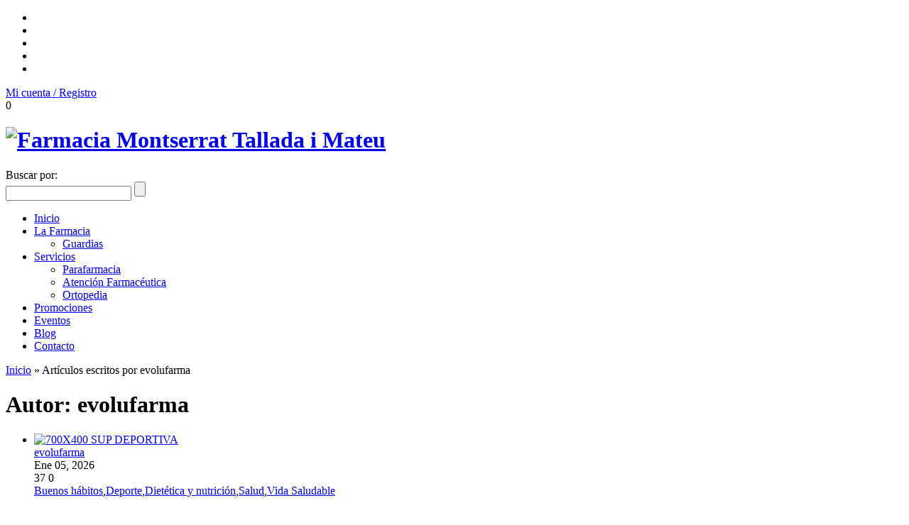

--- FILE ---
content_type: text/html; charset=UTF-8
request_url: https://www.farmaciamontserrattallada.com/author/evolufarma/
body_size: 19426
content:

<!DOCTYPE html>
<!--[if IE 7 ]>
<html class="ie ie7" lang="en-US"> <![endif]-->
<!--[if IE 8 ]>
<html class="ie ie8" lang="en-US"> <![endif]-->
<!--[if IE 9 ]>
<html class="ie ie9" lang="en-US"> <![endif]-->
<html lang="es-ES">
<head>
<!-- Google tag (gtag.js) -->
<script async src="https://www.googletagmanager.com/gtag/js?id=G-9P24NHVZQE"></script>
<script>
  window.dataLayer = window.dataLayer || [];
  function gtag(){dataLayer.push(arguments);}
  gtag('js', new Date());

  gtag('config', 'G-9P24NHVZQE');
</script>
    <meta name="viewport" content="width=device-width, initial-scale=1, maximum-scale=1, user-scalable=no">
    <meta charset="UTF-8"/>
    <title>evolufarma | Farmacia Montserrat Tallada</title>
    <link rel="profile" href="http://gmpg.org/xfn/11"/>
    <link rel="pingback" href="https://www.farmaciamontserrattallada.com/xmlrpc.php"/>

    <style>
        .ui {
            border: 1px solid #fff !important;
            background: #fff !important;
            color: #ffffff !important;
        }
    </style>


                        <link rel="shortcut icon" href="https://www.farmaciamontserrattallada.com/wp-content/uploads/wp_techgostore-childtheme/2015/06/favicon.jpg" />
		    
<!-- All in One SEO Pack 2.3.11 by Michael Torbert of Semper Fi Web Design[664,724] -->
<meta name="robots" content="noindex,follow" />
<link rel='next' href='https://www.farmaciamontserrattallada.com/author/evolufarma/page/2/' />

<link rel="canonical" href="https://topfarma.es/nutricion-deportiva-en-la-farmacia-rendimiento-y-recuperacion-muscular/" />
			<script>
			(function(i,s,o,g,r,a,m){i['GoogleAnalyticsObject']=r;i[r]=i[r]||function(){
			(i[r].q=i[r].q||[]).push(arguments)},i[r].l=1*new Date();a=s.createElement(o),
			m=s.getElementsByTagName(o)[0];a.async=1;a.src=g;m.parentNode.insertBefore(a,m)
			})(window,document,'script','//www.google-analytics.com/analytics.js','ga');

			ga('create', 'UA-64658639-1', { 'cookieDomain': 'www.farmaciamontserrattallada.com' } );
			
			ga('send', 'pageview');
			</script>
<!-- /all in one seo pack -->
<link rel='dns-prefetch' href='//fonts.googleapis.com' />
<link rel='dns-prefetch' href='//s.w.org' />
<link rel="alternate" type="application/rss+xml" title="Farmacia Montserrat Tallada &raquo; Feed" href="https://www.farmaciamontserrattallada.com/feed/" />
<link rel="alternate" type="application/rss+xml" title="Farmacia Montserrat Tallada &raquo; RSS de los comentarios" href="https://www.farmaciamontserrattallada.com/comments/feed/" />
<link rel="alternate" type="application/rss+xml" title="Farmacia Montserrat Tallada &raquo; RSS de las entradas de evolufarma" href="https://www.farmaciamontserrattallada.com/author/evolufarma/feed/" />
		<script type="text/javascript">
			window._wpemojiSettings = {"baseUrl":"https:\/\/s.w.org\/images\/core\/emoji\/2.2.1\/72x72\/","ext":".png","svgUrl":"https:\/\/s.w.org\/images\/core\/emoji\/2.2.1\/svg\/","svgExt":".svg","source":{"concatemoji":"https:\/\/www.farmaciamontserrattallada.com\/wp-includes\/js\/wp-emoji-release.min.js?ver=4.7.2"}};
			!function(a,b,c){function d(a){var b,c,d,e,f=String.fromCharCode;if(!k||!k.fillText)return!1;switch(k.clearRect(0,0,j.width,j.height),k.textBaseline="top",k.font="600 32px Arial",a){case"flag":return k.fillText(f(55356,56826,55356,56819),0,0),!(j.toDataURL().length<3e3)&&(k.clearRect(0,0,j.width,j.height),k.fillText(f(55356,57331,65039,8205,55356,57096),0,0),b=j.toDataURL(),k.clearRect(0,0,j.width,j.height),k.fillText(f(55356,57331,55356,57096),0,0),c=j.toDataURL(),b!==c);case"emoji4":return k.fillText(f(55357,56425,55356,57341,8205,55357,56507),0,0),d=j.toDataURL(),k.clearRect(0,0,j.width,j.height),k.fillText(f(55357,56425,55356,57341,55357,56507),0,0),e=j.toDataURL(),d!==e}return!1}function e(a){var c=b.createElement("script");c.src=a,c.defer=c.type="text/javascript",b.getElementsByTagName("head")[0].appendChild(c)}var f,g,h,i,j=b.createElement("canvas"),k=j.getContext&&j.getContext("2d");for(i=Array("flag","emoji4"),c.supports={everything:!0,everythingExceptFlag:!0},h=0;h<i.length;h++)c.supports[i[h]]=d(i[h]),c.supports.everything=c.supports.everything&&c.supports[i[h]],"flag"!==i[h]&&(c.supports.everythingExceptFlag=c.supports.everythingExceptFlag&&c.supports[i[h]]);c.supports.everythingExceptFlag=c.supports.everythingExceptFlag&&!c.supports.flag,c.DOMReady=!1,c.readyCallback=function(){c.DOMReady=!0},c.supports.everything||(g=function(){c.readyCallback()},b.addEventListener?(b.addEventListener("DOMContentLoaded",g,!1),a.addEventListener("load",g,!1)):(a.attachEvent("onload",g),b.attachEvent("onreadystatechange",function(){"complete"===b.readyState&&c.readyCallback()})),f=c.source||{},f.concatemoji?e(f.concatemoji):f.wpemoji&&f.twemoji&&(e(f.twemoji),e(f.wpemoji)))}(window,document,window._wpemojiSettings);
		</script>
		<style type="text/css">
img.wp-smiley,
img.emoji {
	display: inline !important;
	border: none !important;
	box-shadow: none !important;
	height: 1em !important;
	width: 1em !important;
	margin: 0 .07em !important;
	vertical-align: -0.1em !important;
	background: none !important;
	padding: 0 !important;
}
</style>
<link rel='stylesheet' id='css-sweetalert-css'  href='https://www.farmaciamontserrattallada.com/wp-content/themes/wp_techgostore/evolufarma/assets/css/../js/sweet-alert/sweet-alert.css?ver=4.7.2' type='text/css' media='all' />
<link rel='stylesheet' id='css-efp-css'  href='https://www.farmaciamontserrattallada.com/wp-content/themes/wp_techgostore/evolufarma/assets/css/efp.css?ver=4.7.2' type='text/css' media='all' />
<link rel='stylesheet' id='css.prettyPhoto-css'  href='https://www.farmaciamontserrattallada.com/wp-content/plugins/wd_quickshop/css/prettyPhoto.css?ver=4.7.2' type='text/css' media='all' />
<link rel='stylesheet' id='cloud-zoom-css-css'  href='https://www.farmaciamontserrattallada.com/wp-content/plugins/wd_quickshop/css/cloud-zoom.css?ver=4.7.2' type='text/css' media='all' />
<link rel='stylesheet' id='google-language-translator-css'  href='https://www.farmaciamontserrattallada.com/wp-content/plugins/google-language-translator/css/style.css?ver=4.7.2' type='text/css' media='all' />
<link rel='stylesheet' id='contact-form-7-css'  href='https://www.farmaciamontserrattallada.com/wp-content/plugins/contact-form-7/includes/css/styles.css?ver=4.5.1' type='text/css' media='all' />
<link rel='stylesheet' id='rs-plugin-settings-css'  href='https://www.farmaciamontserrattallada.com/wp-content/plugins/revslider/public/assets/css/settings.css?ver=5.2.6' type='text/css' media='all' />
<style id='rs-plugin-settings-inline-css' type='text/css'>
#rs-demo-id {}
</style>
<link rel='stylesheet' id='trwca_style-css'  href='https://www.farmaciamontserrattallada.com/wp-content/plugins/woocommerce-category-accordion/assets/css/style.css?ver=1.0' type='text/css' media='all' />
<link rel='stylesheet' id='wp-pagenavi-css'  href='https://www.farmaciamontserrattallada.com/wp-content/plugins/wp-pagenavi/pagenavi-css.css?ver=2.70' type='text/css' media='all' />
<link rel='stylesheet' id='techgo-roboto-css'  href='https://fonts.googleapis.com/css?family=Roboto&#038;ver=4.7.2' type='text/css' media='all' />
<link rel='stylesheet' id='techgo-share-tech-css'  href='https://fonts.googleapis.com/css?family=Share+Tech&#038;ver=4.7.2' type='text/css' media='all' />
<link rel='stylesheet' id='techgo-share-css'  href='https://fonts.googleapis.com/css?family=Share&#038;ver=4.7.2' type='text/css' media='all' />
<link rel='stylesheet' id='techgo-css'  href='https://www.farmaciamontserrattallada.com/wp-content/themes/wp_techgostore-childtheme/style.css?ver=4.7.2' type='text/css' media='all' />
<link rel='stylesheet' id='flexslider-css'  href='https://www.farmaciamontserrattallada.com/wp-content/themes/wp_techgostore/css/flexslider.css?ver=4.7.2' type='text/css' media='all' />
<link rel='stylesheet' id='reset-css'  href='https://www.farmaciamontserrattallada.com/wp-content/themes/wp_techgostore/css/reset.css?ver=4.7.2' type='text/css' media='all' />
<link rel='stylesheet' id='shortcode-css'  href='https://www.farmaciamontserrattallada.com/wp-content/themes/wp_techgostore/css/shortcode.css?ver=4.7.2' type='text/css' media='all' />
<link rel='stylesheet' id='colorpicker-css'  href='https://www.farmaciamontserrattallada.com/wp-content/themes/wp_techgostore/css/colorpicker.css?ver=4.7.2' type='text/css' media='all' />
<link rel='stylesheet' id='fancybox_css-css'  href='https://www.farmaciamontserrattallada.com/wp-content/themes/wp_techgostore/css/jquery.fancybox.css?ver=4.7.2' type='text/css' media='all' />
<link rel='stylesheet' id='bootstrap-style-css'  href='https://www.farmaciamontserrattallada.com/wp-content/themes/wp_techgostore/css/bootstrap-style.css?ver=4.7.2' type='text/css' media='all' />
<link rel='stylesheet' id='bootstrap-css'  href='https://www.farmaciamontserrattallada.com/wp-content/themes/wp_techgostore/css/bootstrap.css?ver=4.7.2' type='text/css' media='all' />
<link rel='stylesheet' id='bootstrap-ie8-buttonfix-css'  href='https://www.farmaciamontserrattallada.com/wp-content/themes/wp_techgostore/css/bootstrap-ie8-buttonfix.css?ver=4.7.2' type='text/css' media='all' />
<link rel='stylesheet' id='responsive-css'  href='https://www.farmaciamontserrattallada.com/wp-content/themes/wp_techgostore/css/responsive.css?ver=4.7.2' type='text/css' media='all' />
<link rel='stylesheet' id='font-awesome-css'  href='https://www.farmaciamontserrattallada.com/wp-content/themes/wp_techgostore/framework/css/font-awesome.css?ver=4.7.2' type='text/css' media='all' />
<link rel='stylesheet' id='nivo-slider-css-css'  href='https://www.farmaciamontserrattallada.com/wp-content/themes/wp_techgostore/css/nivo-slider.css?ver=4.7.2' type='text/css' media='all' />
<link rel='stylesheet' id='css_wd_menu_frontend-css'  href='https://www.farmaciamontserrattallada.com/wp-content/themes/wp_techgostore/css/wd_menu_front.css?ver=4.7.2' type='text/css' media='all' />
<link rel='stylesheet' id='nsc_bar_nice-cookie-consent-css'  href='https://www.farmaciamontserrattallada.com/wp-content/plugins/beautiful-and-responsive-cookie-consent/public/cookieNSCconsent.min.css?ver=6' type='text/css' media='all' />
<link rel='stylesheet/less' id='custom-style'  href='https://www.farmaciamontserrattallada.com/wp-content/themes/wp_techgostore/cache_theme/custom.less?ver=4.7.2' type='text/less' media='all' />
<script type='text/javascript' src='https://www.farmaciamontserrattallada.com/wp-includes/js/jquery/jquery.js?ver=1.12.4'></script>
<script type='text/javascript' src='https://www.farmaciamontserrattallada.com/wp-includes/js/jquery/jquery-migrate.min.js?ver=1.4.1'></script>
<script type='text/javascript' src='https://www.farmaciamontserrattallada.com/wp-content/plugins/google-language-translator/js/flags.js?ver=4.7.2'></script>
<script type='text/javascript' src='https://www.farmaciamontserrattallada.com/wp-content/plugins/revslider/public/assets/js/jquery.themepunch.tools.min.js?ver=5.2.6'></script>
<script type='text/javascript' src='https://www.farmaciamontserrattallada.com/wp-content/plugins/revslider/public/assets/js/jquery.themepunch.revolution.min.js?ver=5.2.6'></script>
<script type='text/javascript' src='https://www.farmaciamontserrattallada.com/wp-content/plugins/woocommerce-category-accordion/assets/js/script.min.js?ver=1.0'></script>
<script type='text/javascript' src='https://www.farmaciamontserrattallada.com/wp-content/themes/wp_techgostore/js/jquery.flexslider-min.js?ver=1'></script>
<script type='text/javascript' src='https://www.farmaciamontserrattallada.com/wp-content/themes/wp_techgostore/js/wd_menu_front.js?ver=4.7.2'></script>
<script type='text/javascript' src='https://www.farmaciamontserrattallada.com/wp-content/themes/wp_techgostore/js/jquery.hoverIntent.js?ver=4.7.2'></script>
<script type='text/javascript' src='https://www.farmaciamontserrattallada.com/wp-content/themes/wp_techgostore/framework/js/less.js?ver=4.7.2'></script>
<link rel='https://api.w.org/' href='https://www.farmaciamontserrattallada.com/wp-json/' />
<link rel="EditURI" type="application/rsd+xml" title="RSD" href="https://www.farmaciamontserrattallada.com/xmlrpc.php?rsd" />
<link rel="wlwmanifest" type="application/wlwmanifest+xml" href="https://www.farmaciamontserrattallada.com/wp-includes/wlwmanifest.xml" /> 
<meta name="generator" content="WordPress 4.7.2" />
<script type="text/javascript">var ajaxurl = "https://www.farmaciamontserrattallada.com/wp-admin/admin-ajax.php"</script><style type="text/css">#flags {display:none !important; }#google_language_translator { text-align:left !important; }select.goog-te-combo { float:right; }.goog-te-gadget { padding-top:13px; }.goog-te-gadget .goog-te-combo { margin-top:-7px !important; }.goog-te-gadget { margin-top:2px !important; }p.hello { font-size:12px; color:#666; }#google_language_translator, #language { clear:both; width:160px; text-align:right; }#language { float:right; }#flags { text-align:right; width:165px; float:right; clear:right; }#flags ul { float:right !important; }p.hello { text-align:right; float:right; clear:both; }.glt-clear { height:0px; clear:both; margin:0px; padding:0px; }#flags { width:165px; }#flags a { display:inline-block; margin-left:2px; }.goog-tooltip {display: none !important;}.goog-tooltip:hover {display: none !important;}.goog-text-highlight {background-color: transparent !important; border: none !important; box-shadow: none !important;}#google_language_translator { width:auto !important; }#google_language_translator {color: transparent;}body { top:0px !important; }</style>
<!-- BEGIN recaptcha, injected by plugin wp-recaptcha-integration  -->

<!-- END recaptcha -->
<style type="text/css" id="custom-background-css">
body.custom-background { background-image: url("https://www.farmaciamontserrattallada.com/wp-content/uploads/wp_techgostore-childtheme/2015/06/fondo_sombrilla.jpg"); background-position: center top; background-size: auto; background-repeat: no-repeat; background-attachment: fixed; }
</style>
<meta name="generator" content="Powered by Slider Revolution 5.2.6 - responsive, Mobile-Friendly Slider Plugin for WordPress with comfortable drag and drop interface." />


    <script type="text/javascript">
        var efpslug = '';
        var efpslug_name = '';
    </script>

</head>

<body class="archive author author-evolufarma author-1 custom-background box">



<div class="main-template-loader"></div>
<div id="template-wrapper" class="hfeed">
    <div id="header">
        <div class="header-container">
            	
        <div class="header-top">
            <div class="header-top-content left-header-top-content" style="">
                <ul class="social-share first">
                    <li class="facebook first" >
                        <a target="_blank"  data-placement="right" title="Encuéntranos en Facebbok" data-original-title="Encuéntranos en Facebbok" href="https://www.facebook.com/pages/Farmacia-Montserrat-Tallada/435305099978340">
                            <span class="facebook-icon"></span>
                        </a>
                    </li>
                    <li class="twitter" >
                        <a target="_blank"  data-placement="right" title="Siguenos en Twitter" data-original-title="Siguenos en Twitter" href="https://twitter.com/FMontseTallada">
                            <span class="twitter-icon"></span>
                        </a>
                    </li>
                    <li class="rss">
                        <a target="_blank"  data-placement="right" title="Rss feed" data-original-title="Rss feed" href="https://www.farmaciamontserrattallada.com/feed/">
                            <span class="rss-icon"></span>
                        </a>
                    </li>
                    <li class="pinterest" >
                        <a target="_blank"  data-placement="right" title="Nuestro Pinterest" data-original-title="Nuestro Pinterest" href="https://www.pinterest.com/FMontseTallada/">
                            <span class="pinterest-icon"></span>
                        </a>
                    </li>
                    <li class="google" >
                        <a target="_blank"  data-placement="right" title="Encuéntranos en Google+" data-original-title="Nuestro Pinterest" href="https://plus.google.com/u/0/b/114656854588512607262/114656854588512607262/about">
                            <span class="pinterest-icon"></span>
                        </a>
                    </li>
                </ul>
            </div>

            <div class="header-top-content right-header-top-content">
                                                    <div class="shopping-cart shopping-cart-wrapper">
                                            </div>
                                <div class="header-bottom-wishlist">
                                    </div>

                <div class="phone_quick_menu_1 visible-phone">
                    <div class="mobile_my_account">
                                                    <a href="https://www.farmaciamontserrattallada.com/mi-cuenta/" title="Mi cuenta / Registro">Mi cuenta / Registro</a>
                                            </div>
                </div>
                                    <div class="mobile_cart_container visible-phone">
                        <div class="mobile_cart">
                                                    </div>
                        <div class="mobile_cart_number">0</div>
                    </div>
                            </div>

        </div><!-- end header top -->

        	
        <div class="header-middle">
            <div class="header-middle-content">
                		<h1 class="logo heading-title">
						<a href="https://www.farmaciamontserrattallada.com"><img src="https://www.farmaciamontserrattallada.com/wp-content/uploads/wp_techgostore-childtheme/2015/06/logo.png" alt="Farmacia Montserrat Tallada i Mateu" title="Farmacia Montserrat Tallada i Mateu"/></a>	
			
		</h1>
	                <div class="header_search"><form role="search" method="get" id="searchform" action="https://www.farmaciamontserrattallada.com/" >
    <div>
        <label class="screen-reader-text" for="s">Buscar por:</label>
        <div class="bg_search">
            <div class="bg_search_1">
                <input type="text" value="" name="s" id="s" class="search-input" required="required"/>
                <input type="submit" id="searchsubmit" value="" title="" />
                <input type="hidden" name="post_type" value="product" />
                            </div>
        </div>
    </div>
</form></div>
                <div class="nav">
                    <div class="main-menu pc-menu wd-mega-menu-wrapper"><ul id="menu-principal" class="menu"><li class="menu-item-0 menu-item-level-0 menu-dropdown" id="wd-menu-item-dropdown" style="display:none;"><span class="menu-text">Abre menu</span><span class="menu-icon"></span></li><li id="menu-item-25776" class="menu-item menu-item-type-post_type menu-item-object-page menu-item-home menu-item-25776 menu-item-level0 wd-fly-menu">
	<a href="https://www.farmaciamontserrattallada.com/">
		<span   class='menu-label-level-0'>Inicio</span>
	</a>	
</li>
<li id="menu-item-25780" class="menu-item menu-item-type-post_type menu-item-object-page menu-item-has-children menu-item-25780 menu-item-level0 have-child wd-fly-menu">
	<a href="https://www.farmaciamontserrattallada.com/la-farmacia/">
		<span   class='menu-label-level-0'>La Farmacia</span>
	</a>			<span class="visible-phone menu-drop-icon drop-icon-lv0"></span>
<ul class="sub-menu">
	<li id="menu-item-26105" class="menu-item menu-item-type-post_type menu-item-object-page menu-item-26105 menu-item-level1 wd-fly-menu">
		<a rel="guardias" href="https://www.farmaciamontserrattallada.com/guardias/">
			<span   class='menu-label-level-1'>Guardias</span>
		</a>		
	</li>
</ul>

</li>
<li id="menu-item-25781" class="menu-item menu-item-type-post_type menu-item-object-page menu-item-has-children menu-item-25781 menu-item-level0 have-child wd-fly-menu">
	<a href="https://www.farmaciamontserrattallada.com/servicios/">
		<span   class='menu-label-level-0'>Servicios</span>
	</a>			<span class="visible-phone menu-drop-icon drop-icon-lv0"></span>
<ul class="sub-menu">
	<li id="menu-item-25784" class="menu-item menu-item-type-post_type menu-item-object-page menu-item-25784 menu-item-level1 wd-fly-menu">
		<a href="https://www.farmaciamontserrattallada.com/servicios/parafarmacia/">
			<span   class='menu-label-level-1'>Parafarmacia</span>
		</a>		
	</li>
	<li id="menu-item-25782" class="menu-item menu-item-type-post_type menu-item-object-page menu-item-25782 menu-item-level1 wd-fly-menu">
		<a href="https://www.farmaciamontserrattallada.com/servicios/atencion-farmaceutica/">
			<span   class='menu-label-level-1'>Atención Farmacéutica</span>
		</a>		
	</li>
	<li id="menu-item-25783" class="menu-item menu-item-type-post_type menu-item-object-page menu-item-25783 menu-item-level1 wd-fly-menu">
		<a href="https://www.farmaciamontserrattallada.com/servicios/ortopedia/">
			<span   class='menu-label-level-1'>Ortopedia</span>
		</a>		
	</li>
</ul>

</li>
<li id="menu-item-25851" class="menu-item menu-item-type-post_type menu-item-object-page menu-item-25851 menu-item-level0 wd-fly-menu">
	<a href="https://www.farmaciamontserrattallada.com/promociones/">
		<span   class='menu-label-level-0'>Promociones</span>
	</a>	
</li>
<li id="menu-item-25850" class="menu-item menu-item-type-post_type menu-item-object-page menu-item-25850 menu-item-level0 wd-fly-menu">
	<a href="https://www.farmaciamontserrattallada.com/eventos/">
		<span   class='menu-label-level-0'>Eventos</span>
	</a>	
</li>
<li id="menu-item-25777" class="menu-item menu-item-type-post_type menu-item-object-page current_page_parent menu-item-25777 menu-item-level0 wd-fly-menu">
	<a href="https://www.farmaciamontserrattallada.com/blog/">
		<span   class='menu-label-level-0'>Blog</span>
	</a>	
</li>
<li id="menu-item-25778" class="menu-item menu-item-type-post_type menu-item-object-page menu-item-25778 menu-item-level0 wd-fly-menu">
	<a href="https://www.farmaciamontserrattallada.com/contacto/">
		<span   class='menu-label-level-0'>Contacto</span>
	</a>	
</li>
</ul></div>                </div>
            </div>
        </div><!-- end .header-middle -->	
        			

        	

        	
                </div>
    </div><!-- end #header -->

    	
        <script type="text/javascript">
            _ajax_uri = 'https://www.farmaciamontserrattallada.com/wp-admin/admin-ajax.php';
            _on_phone = 0;
            _on_tablet = 0;
            //if(navigator.userAgent.indexOf(\"Mac OS X\") != -1)
            //	console.log(navigator.userAgent);
            //jQuery("html").niceScroll({cursorcolor:"#000"});
            jQuery('.menu li').each(function () {
                if (jQuery(this).children('.sub-menu').length > 0)
                    jQuery(this).addClass('parent');
            });
        </script>
        
    <div id="main-module-container">    <div class="top-page">
        <div id="crumbs"><a href="https://www.farmaciamontserrattallada.com">Inicio</a> <span class="brn_arrow">&raquo;</span> <span class="current">Artículos escritos por evolufarma</span></div>    </div>
    		<div id="container" class="page-template archive-page">
			<div id="content" class="container" role="main">
				
				<div id="container-main" class="span18">
					<div class="main-content alpha omega">
						<h1 class="author-title archive-title site-title">Autor: evolufarma</h1>
			
						
						<ul class="list-posts">
                <li class="home-features-item first post-27209 post type-post status-publish format-standard has-post-thumbnail hentry category-buenos-habitos category-deporte category-dietetica-y-nutricion category-salud category-vida-saludable">


                <div class="post-info-thumbnail">
                                                <div class="thumbnail">
                                                            <div class="image">
                                    <a class="thumb-image" href="https://www.farmaciamontserrattallada.com/salud/nutricion-deportiva-en-la-farmacia-rendimiento-y-recuperacion-muscular/">
                                        <img width="479" height="400" src="https://www.farmaciamontserrattallada.com/wp-content/uploads/wp_techgostore-childtheme/2026/01/700X400-SUP-DEPORTIVA-479x400.jpg" class="thumbnail-blog wp-post-image" alt="700X400 SUP DEPORTIVA" srcset="https://www.farmaciamontserrattallada.com/wp-content/uploads/wp_techgostore-childtheme/2026/01/700X400-SUP-DEPORTIVA-479x400.jpg 479w, https://www.farmaciamontserrattallada.com/wp-content/uploads/wp_techgostore-childtheme/2026/01/700X400-SUP-DEPORTIVA-480x400.jpg 480w" sizes="(max-width: 479px) 100vw, 479px" />	
                                        <div class="thumbnail-shadow"></div>									
                                    </a>

                                </div>
                                	
                        </div>

                                            <div class="post-info-meta">
                                                        <div class="author">	
                            <a href="https://www.farmaciamontserrattallada.com/author/evolufarma/" title="Entradas de evolufarma" rel="author">evolufarma</a> 
                            </div>
                	
                            <div class="time  ">
                                <span class="entry-date">Ene 05, 2026</span><br/>
                            </div>
                                                        	
                            <span class="views-count">
                            <span class="single_views">37</span>                            </span>
                                                        	
                            <span class="comments-count">
                            0                            </span>
                    	
                    </div>
                </div><!-- end post info -->

                <div class="post-info-content">
                                                                        <span class="cat-links">
                <span class="entry-utility-prep entry-utility-prep-cat-links"></span> <a href="https://www.farmaciamontserrattallada.com/category/buenos-habitos/" rel="category tag">Buenos hábitos</a>,<a href="https://www.farmaciamontserrattallada.com/category/deporte/" rel="category tag">Deporte</a>,<a href="https://www.farmaciamontserrattallada.com/category/dietetica-y-nutricion/" rel="category tag">Dietética y nutrición</a>,<a href="https://www.farmaciamontserrattallada.com/category/salud/" rel="category tag">Salud</a>,<a href="https://www.farmaciamontserrattallada.com/category/vida-saludable/" rel="category tag">Vida Saludable</a>                            </span>
                                    
                    <div class="post-title">

                        <a class="post-title heading-title" href="https://www.farmaciamontserrattallada.com/salud/nutricion-deportiva-en-la-farmacia-rendimiento-y-recuperacion-muscular/"><h2 class="heading-title">Nutrición deportiva en la farmacia: rendimiento y recuperación muscular</h2></a>
                                            <div class="clear"></div>

                    </div>

                                            <p class="short-content">Cada vez más personas practican deporte con regularidad y buscan mejorar su rendimiento, energía y recuperación. En este contexto, la nutrición deportiva y los complementos alimenticios han ganado protagonismo. Pero, ante tanta oferta, es normal preguntarse: ¿Qué necesito realmente? ¿Qué es seguro? ¿Qué funciona de verdad?

La farmacia se convierte en un espacio clave para recibir asesoramiento profesional, elegir productos de calidad y evitar complementos innecesarios o mal utilizados.
¿Qué es la nutrición deportiva? Es la rama de la nutrición que adapta la alimentación para optimizar:

 	Energía y rendimiento.
 	Aumento de masa muscular.
 	Recuperación tras el ejercicio.
 	Prevención de lesiones y fatiga.

La base siempre debe ser una alimentación equilibrada, y los complementos sirven como apoyo, nunca como sustituto.
Complementos más utilizados y cómo funcionan:

 	Proteína en polvo (batidos de proteínas) muy usados en gimnasios y rutinas de fuerza para favorecer la recuperación muscular y cubrir las necesidades proteicas diarias. Variedades: whey (suero), caseína, proteína vegetal. Está pensado para personas que entrenan fuerza, deportistas</p>
        	

                    


                                            <a title="Readmore" class="read-more " href="https://www.farmaciamontserrattallada.com/salud/nutricion-deportiva-en-la-farmacia-rendimiento-y-recuperacion-muscular/"><span><span>Leer más</span></span></a>	
                    
                    <!--	
                                                                    <span class="sep"> | </span>
                                                <span class="tag-links">
                                <i class="icon-tags icon-large custom-icon"></i>
                                    </span>
                                            -->
                </div><!-- end post ... -->
            </li>
                    <li class="home-features-item first post-27200 post type-post status-publish format-standard has-post-thumbnail hentry category-blog category-salud category-vida-saludable">


                <div class="post-info-thumbnail">
                                                <div class="thumbnail">
                                                            <div class="image">
                                    <a class="thumb-image" href="https://www.farmaciamontserrattallada.com/blog/atracones-navidenos-consejos-de-tu-farmacia-para-evitarlos/">
                                        <img width="479" height="400" src="https://www.farmaciamontserrattallada.com/wp-content/uploads/wp_techgostore-childtheme/2025/12/700X400-ATRACONES-479x400.jpg" class="thumbnail-blog wp-post-image" alt="" srcset="https://www.farmaciamontserrattallada.com/wp-content/uploads/wp_techgostore-childtheme/2025/12/700X400-ATRACONES-479x400.jpg 479w, https://www.farmaciamontserrattallada.com/wp-content/uploads/wp_techgostore-childtheme/2025/12/700X400-ATRACONES-480x400.jpg 480w" sizes="(max-width: 479px) 100vw, 479px" />	
                                        <div class="thumbnail-shadow"></div>									
                                    </a>

                                </div>
                                	
                        </div>

                                            <div class="post-info-meta">
                                                        <div class="author">	
                            <a href="https://www.farmaciamontserrattallada.com/author/evolufarma/" title="Entradas de evolufarma" rel="author">evolufarma</a> 
                            </div>
                	
                            <div class="time  ">
                                <span class="entry-date">Dic 04, 2025</span><br/>
                            </div>
                                                        	
                            <span class="views-count">
                            <span class="single_views">102</span>                            </span>
                                                        	
                            <span class="comments-count">
                            0                            </span>
                    	
                    </div>
                </div><!-- end post info -->

                <div class="post-info-content">
                                                                        <span class="cat-links">
                <span class="entry-utility-prep entry-utility-prep-cat-links"></span> <a href="https://www.farmaciamontserrattallada.com/category/blog/" rel="category tag">Blog</a>,<a href="https://www.farmaciamontserrattallada.com/category/salud/" rel="category tag">Salud</a>,<a href="https://www.farmaciamontserrattallada.com/category/vida-saludable/" rel="category tag">Vida Saludable</a>                            </span>
                                    
                    <div class="post-title">

                        <a class="post-title heading-title" href="https://www.farmaciamontserrattallada.com/blog/atracones-navidenos-consejos-de-tu-farmacia-para-evitarlos/"><h2 class="heading-title">Atracones navideños: consejos de tu farmacia para evitarlos</h2></a>
                                            <div class="clear"></div>

                    </div>

                                            <p class="short-content">La Navidad es sinónimo de reuniones, celebraciones y mesas llenas de comida deliciosa… pero también de excesos. Entre aperitivos, dulces, cenas copiosas y brindis, es fácil terminar con hinchazón, digestiones lentas o sensación de pesadez.
Aunque es normal permitirse algún capricho, una alimentación demasiado rica en grasas, azúcares y alcohol durante varios días seguidos puede alterar la digestión, aumentar la acidez e incluso afectar al bienestar general.

La buena noticia es que, con algunos hábitos sencillos —y el apoyo de tu farmacia— es posible disfrutar de las fiestas sin sufrir sus consecuencias en el estómago. Aquí van tres claves para mantener el equilibrio estas Navidades.
Mastica despacio y sirve raciones pequeñas.
Comer rápido hace que ingiramos más cantidad sin darnos cuenta, lo que sobrecarga el estómago y dificulta la digestión. Tomarse el tiempo para saborear la comida permite que el cuerpo envíe las señales de saciedad a tiempo, evitando el típico “me he pasado sin querer”. Además, las raciones moderadas permiten probar de todo</p>
        	

                    


                                            <a title="Readmore" class="read-more " href="https://www.farmaciamontserrattallada.com/blog/atracones-navidenos-consejos-de-tu-farmacia-para-evitarlos/"><span><span>Leer más</span></span></a>	
                    
                    <!--	
                                                                    <span class="sep"> | </span>
                                                <span class="tag-links">
                                <i class="icon-tags icon-large custom-icon"></i>
                                    </span>
                                            -->
                </div><!-- end post ... -->
            </li>
                    <li class="home-features-item first post-27193 post type-post status-publish format-standard has-post-thumbnail hentry category-buenos-habitos category-salud category-vida-saludable">


                <div class="post-info-thumbnail">
                                                <div class="thumbnail">
                                                            <div class="image">
                                    <a class="thumb-image" href="https://www.farmaciamontserrattallada.com/salud/probioticos-y-salud-intestinal-en-los-meses-frios/">
                                        <img width="479" height="479" src="https://www.farmaciamontserrattallada.com/wp-content/uploads/wp_techgostore-childtheme/2025/11/SANITARIAS-PROBI-479x479.jpg" class="thumbnail-blog wp-post-image" alt="SANITARIAS PROBI" srcset="https://www.farmaciamontserrattallada.com/wp-content/uploads/wp_techgostore-childtheme/2025/11/SANITARIAS-PROBI-479x479.jpg 479w, https://www.farmaciamontserrattallada.com/wp-content/uploads/wp_techgostore-childtheme/2025/11/SANITARIAS-PROBI-500x500.jpg 500w, https://www.farmaciamontserrattallada.com/wp-content/uploads/wp_techgostore-childtheme/2025/11/SANITARIAS-PROBI-141x141.jpg 141w, https://www.farmaciamontserrattallada.com/wp-content/uploads/wp_techgostore-childtheme/2025/11/SANITARIAS-PROBI-75x75.jpg 75w, https://www.farmaciamontserrattallada.com/wp-content/uploads/wp_techgostore-childtheme/2025/11/SANITARIAS-PROBI-150x150.jpg 150w, https://www.farmaciamontserrattallada.com/wp-content/uploads/wp_techgostore-childtheme/2025/11/SANITARIAS-PROBI-100x100.jpg 100w, https://www.farmaciamontserrattallada.com/wp-content/uploads/wp_techgostore-childtheme/2025/11/SANITARIAS-PROBI-213x213.jpg 213w, https://www.farmaciamontserrattallada.com/wp-content/uploads/wp_techgostore-childtheme/2025/11/SANITARIAS-PROBI-480x480.jpg 480w, https://www.farmaciamontserrattallada.com/wp-content/uploads/wp_techgostore-childtheme/2025/11/SANITARIAS-PROBI-72x72.jpg 72w, https://www.farmaciamontserrattallada.com/wp-content/uploads/wp_techgostore-childtheme/2025/11/SANITARIAS-PROBI-18x18.jpg 18w" sizes="(max-width: 479px) 100vw, 479px" />	
                                        <div class="thumbnail-shadow"></div>									
                                    </a>

                                </div>
                                	
                        </div>

                                            <div class="post-info-meta">
                                                        <div class="author">	
                            <a href="https://www.farmaciamontserrattallada.com/author/evolufarma/" title="Entradas de evolufarma" rel="author">evolufarma</a> 
                            </div>
                	
                            <div class="time  ">
                                <span class="entry-date">Nov 13, 2025</span><br/>
                            </div>
                                                        	
                            <span class="views-count">
                            <span class="single_views">152</span>                            </span>
                                                        	
                            <span class="comments-count">
                            0                            </span>
                    	
                    </div>
                </div><!-- end post info -->

                <div class="post-info-content">
                                                                        <span class="cat-links">
                <span class="entry-utility-prep entry-utility-prep-cat-links"></span> <a href="https://www.farmaciamontserrattallada.com/category/buenos-habitos/" rel="category tag">Buenos hábitos</a>,<a href="https://www.farmaciamontserrattallada.com/category/salud/" rel="category tag">Salud</a>,<a href="https://www.farmaciamontserrattallada.com/category/vida-saludable/" rel="category tag">Vida Saludable</a>                            </span>
                                    
                    <div class="post-title">

                        <a class="post-title heading-title" href="https://www.farmaciamontserrattallada.com/salud/probioticos-y-salud-intestinal-en-los-meses-frios/"><h2 class="heading-title">Probióticos y salud intestinal en los meses fríos</h2></a>
                                            <div class="clear"></div>

                    </div>

                                            <p class="short-content">Durante los meses fríos, nuestro organismo se enfrenta a una combinación de factores que pueden debilitar las defensas: los cambios bruscos de temperatura, el aumento de virus respiratorios, una alimentación más calórica y menos rica en frutas y verduras, e incluso el estrés propio del final del año.

Todo ello puede alterar el equilibrio de la microbiota intestinal, ese conjunto de miles de millones de bacterias que viven en nuestro intestino y que juegan un papel esencial en la salud digestiva, inmunitaria y general.

Cuando la microbiota se desequilibra (lo que se conoce como disbiosis), es más fácil que aparezcan molestias digestivas, cansancio o una mayor susceptibilidad a infecciones. Por eso, reforzarla con probióticos —microorganismos vivos que ayudan a mantener o restablecer ese equilibrio— es una estrategia muy útil durante el otoño y el invierno.
Refuerza tus defensas desde el intestino.
Aunque a menudo se asocia el sistema inmunitario con las vías respiratorias, la mayor parte de nuestras defensas (hasta un 70 %) se</p>
        	

                    


                                            <a title="Readmore" class="read-more " href="https://www.farmaciamontserrattallada.com/salud/probioticos-y-salud-intestinal-en-los-meses-frios/"><span><span>Leer más</span></span></a>	
                    
                    <!--	
                                                                    <span class="sep"> | </span>
                                                <span class="tag-links">
                                <i class="icon-tags icon-large custom-icon"></i>
                                    </span>
                                            -->
                </div><!-- end post ... -->
            </li>
                    <li class="home-features-item first post-27180 post type-post status-publish format-standard has-post-thumbnail hentry category-buenos-habitos category-prevenir-lesiones category-salud category-vida-saludable">


                <div class="post-info-thumbnail">
                                                <div class="thumbnail">
                                                            <div class="image">
                                    <a class="thumb-image" href="https://www.farmaciamontserrattallada.com/salud/medicamentos-y-conduccion-circular-con-seguridad/">
                                        <img width="479" height="479" src="https://www.farmaciamontserrattallada.com/wp-content/uploads/wp_techgostore-childtheme/2025/10/SANITARIAS-MEDCOCHE-479x479.jpg" class="thumbnail-blog wp-post-image" alt="SANITARIAS-MEDCOCHE" srcset="https://www.farmaciamontserrattallada.com/wp-content/uploads/wp_techgostore-childtheme/2025/10/SANITARIAS-MEDCOCHE-479x479.jpg 479w, https://www.farmaciamontserrattallada.com/wp-content/uploads/wp_techgostore-childtheme/2025/10/SANITARIAS-MEDCOCHE-500x500.jpg 500w, https://www.farmaciamontserrattallada.com/wp-content/uploads/wp_techgostore-childtheme/2025/10/SANITARIAS-MEDCOCHE-141x141.jpg 141w, https://www.farmaciamontserrattallada.com/wp-content/uploads/wp_techgostore-childtheme/2025/10/SANITARIAS-MEDCOCHE-75x75.jpg 75w, https://www.farmaciamontserrattallada.com/wp-content/uploads/wp_techgostore-childtheme/2025/10/SANITARIAS-MEDCOCHE-150x150.jpg 150w, https://www.farmaciamontserrattallada.com/wp-content/uploads/wp_techgostore-childtheme/2025/10/SANITARIAS-MEDCOCHE-100x100.jpg 100w, https://www.farmaciamontserrattallada.com/wp-content/uploads/wp_techgostore-childtheme/2025/10/SANITARIAS-MEDCOCHE-213x213.jpg 213w, https://www.farmaciamontserrattallada.com/wp-content/uploads/wp_techgostore-childtheme/2025/10/SANITARIAS-MEDCOCHE-480x480.jpg 480w, https://www.farmaciamontserrattallada.com/wp-content/uploads/wp_techgostore-childtheme/2025/10/SANITARIAS-MEDCOCHE-72x72.jpg 72w, https://www.farmaciamontserrattallada.com/wp-content/uploads/wp_techgostore-childtheme/2025/10/SANITARIAS-MEDCOCHE-18x18.jpg 18w" sizes="(max-width: 479px) 100vw, 479px" />	
                                        <div class="thumbnail-shadow"></div>									
                                    </a>

                                </div>
                                	
                        </div>

                                            <div class="post-info-meta">
                                                        <div class="author">	
                            <a href="https://www.farmaciamontserrattallada.com/author/evolufarma/" title="Entradas de evolufarma" rel="author">evolufarma</a> 
                            </div>
                	
                            <div class="time  ">
                                <span class="entry-date">Oct 15, 2025</span><br/>
                            </div>
                                                        	
                            <span class="views-count">
                            <span class="single_views">216</span>                            </span>
                                                        	
                            <span class="comments-count">
                            0                            </span>
                    	
                    </div>
                </div><!-- end post info -->

                <div class="post-info-content">
                                                                        <span class="cat-links">
                <span class="entry-utility-prep entry-utility-prep-cat-links"></span> <a href="https://www.farmaciamontserrattallada.com/category/buenos-habitos/" rel="category tag">Buenos hábitos</a>,<a href="https://www.farmaciamontserrattallada.com/category/prevenir-lesiones/" rel="category tag">Prevenir lesiones</a>,<a href="https://www.farmaciamontserrattallada.com/category/salud/" rel="category tag">Salud</a>,<a href="https://www.farmaciamontserrattallada.com/category/vida-saludable/" rel="category tag">Vida Saludable</a>                            </span>
                                    
                    <div class="post-title">

                        <a class="post-title heading-title" href="https://www.farmaciamontserrattallada.com/salud/medicamentos-y-conduccion-circular-con-seguridad/"><h2 class="heading-title">Medicamentos y conducción: circular con seguridad</h2></a>
                                            <div class="clear"></div>

                    </div>

                                            <p class="short-content">Conducir requiere atención, reflejos y coordinación. Lo que muchas personas no saben es que algunos medicamentos pueden alterar estas capacidades, incluso si son de uso común o no necesitan receta.
Saber qué fármacos afectan a la conducción y cómo identificarlos en el envase es esencial para proteger tu seguridad y la de los demás en la carretera. Además si tienes dudas, puedes consultar a un especialista.
 ¿Qué medicamentos pueden afectar a la conducción?
Hay ciertos medicamentos que, por sus efectos secundarios, pueden influir negativamente en la capacidad de conducir. Entre los más comunes:

&nbsp;


 	Ansiolíticos y sedantes (diazepam, lorazepam…)


&nbsp;


 	Antidepresivos


&nbsp;


 	Antihistamínicos (para alergias, resfriados…)


&nbsp;


 	Analgésicos opiáceos (tramadol, codeína…)


&nbsp;


 	Relajantes musculares


&nbsp;


 	Antiepilépticos


&nbsp;

 	Algunos colirios o tratamientos para el glaucoma

Estos fármacos pueden provocar somnolencia, visión borrosa, mareos, disminución de reflejos o confusión mental, lo que aumenta el riesgo de accidente.
 ¿Cómo identificarlos en el envase?
Los medicamentos que pueden afectar la capacidad de conducción están marcados con el siguiente símbolo obligatorio en su envase:
🚘 Un pictograma con un triángulo rojo y un coche negro dentro
Si ves este símbolo</p>
        	

                    


                                            <a title="Readmore" class="read-more " href="https://www.farmaciamontserrattallada.com/salud/medicamentos-y-conduccion-circular-con-seguridad/"><span><span>Leer más</span></span></a>	
                    
                    <!--	
                                                                    <span class="sep"> | </span>
                                                <span class="tag-links">
                                <i class="icon-tags icon-large custom-icon"></i>
                                    </span>
                                            -->
                </div><!-- end post ... -->
            </li>
                    <li class="home-features-item first post-27165 post type-post status-publish format-standard has-post-thumbnail hentry category-buenos-habitos category-deporte category-prevenir-lesiones category-salud category-vida-saludable">


                <div class="post-info-thumbnail">
                                                <div class="thumbnail">
                                                            <div class="image">
                                    <a class="thumb-image" href="https://www.farmaciamontserrattallada.com/salud/recupera-tu-bienestar-tras-el-verano-detox-realista-y-eficaz/">
                                        <img width="479" height="400" src="https://www.farmaciamontserrattallada.com/wp-content/uploads/wp_techgostore-childtheme/2025/09/700X400-DETOX-479x400.jpg" class="thumbnail-blog wp-post-image" alt="" srcset="https://www.farmaciamontserrattallada.com/wp-content/uploads/wp_techgostore-childtheme/2025/09/700X400-DETOX-479x400.jpg 479w, https://www.farmaciamontserrattallada.com/wp-content/uploads/wp_techgostore-childtheme/2025/09/700X400-DETOX-480x400.jpg 480w" sizes="(max-width: 479px) 100vw, 479px" />	
                                        <div class="thumbnail-shadow"></div>									
                                    </a>

                                </div>
                                	
                        </div>

                                            <div class="post-info-meta">
                                                        <div class="author">	
                            <a href="https://www.farmaciamontserrattallada.com/author/evolufarma/" title="Entradas de evolufarma" rel="author">evolufarma</a> 
                            </div>
                	
                            <div class="time  ">
                                <span class="entry-date">Sep 08, 2025</span><br/>
                            </div>
                                                        	
                            <span class="views-count">
                            <span class="single_views">302</span>                            </span>
                                                        	
                            <span class="comments-count">
                            0                            </span>
                    	
                    </div>
                </div><!-- end post info -->

                <div class="post-info-content">
                                                                        <span class="cat-links">
                <span class="entry-utility-prep entry-utility-prep-cat-links"></span> <a href="https://www.farmaciamontserrattallada.com/category/buenos-habitos/" rel="category tag">Buenos hábitos</a>,<a href="https://www.farmaciamontserrattallada.com/category/deporte/" rel="category tag">Deporte</a>,<a href="https://www.farmaciamontserrattallada.com/category/prevenir-lesiones/" rel="category tag">Prevenir lesiones</a>,<a href="https://www.farmaciamontserrattallada.com/category/salud/" rel="category tag">Salud</a>,<a href="https://www.farmaciamontserrattallada.com/category/vida-saludable/" rel="category tag">Vida Saludable</a>                            </span>
                                    
                    <div class="post-title">

                        <a class="post-title heading-title" href="https://www.farmaciamontserrattallada.com/salud/recupera-tu-bienestar-tras-el-verano-detox-realista-y-eficaz/"><h2 class="heading-title">Recupera tu bienestar tras el verano: detox realista y eficaz</h2></a>
                                            <div class="clear"></div>

                    </div>

                                            <p class="short-content">Durante los meses de calor intenso

Después de las vacaciones, es habitual sentirse más hinchado, con digestiones pesadas, menos energía o incluso con la piel apagada. El verano trae excesos: comidas fuera de casa, menos rutina, más alcohol y menos descanso. Por eso, septiembre es un momento ideal para ayudar a tu cuerpo a restablecer el equilibrio de forma natural y sin soluciones drásticas.

Aquí te damos las claves para hacer un “detox” suave, realista y eficaz que puedes empezar hoy mismo.
Hidratación constante
Beber agua suficiente es esencial para que el organismo elimine toxinas de forma natural. Añadir infusiones depurativas (como diente de león, cola de caballo o hinojo) puede ser un buen complemento para facilitar la digestión y la eliminación de líquidos.
Alimentación ligera y rica en vegetales
Durante unos días, prioriza alimentos frescos, poco procesados y ricos en fibra:

 	Verduras cocidas o crudas
 	Frutas frescas de temporada
 	Caldos vegetales, legumbres suaves y cereales integrales

Evita el exceso de sal, azúcar, alcohol y grasas saturadas, pero sin caer</p>
        	

                    


                                            <a title="Readmore" class="read-more " href="https://www.farmaciamontserrattallada.com/salud/recupera-tu-bienestar-tras-el-verano-detox-realista-y-eficaz/"><span><span>Leer más</span></span></a>	
                    
                    <!--	
                                                                    <span class="sep"> | </span>
                                                <span class="tag-links">
                                <i class="icon-tags icon-large custom-icon"></i>
                                    </span>
                                            -->
                </div><!-- end post ... -->
            </li>
                    <li class="home-features-item first post-27161 post type-post status-publish format-standard has-post-thumbnail hentry category-buenos-habitos category-salud category-vida-saludable">


                <div class="post-info-thumbnail">
                                                <div class="thumbnail">
                                                            <div class="image">
                                    <a class="thumb-image" href="https://www.farmaciamontserrattallada.com/salud/picaduras-de-mosquitos-o-medusas/">
                                        <img width="479" height="400" src="https://www.farmaciamontserrattallada.com/wp-content/uploads/wp_techgostore-childtheme/2025/08/700X400-MED-479x400.jpg" class="thumbnail-blog wp-post-image" alt="700X400 MED" srcset="https://www.farmaciamontserrattallada.com/wp-content/uploads/wp_techgostore-childtheme/2025/08/700X400-MED-479x400.jpg 479w, https://www.farmaciamontserrattallada.com/wp-content/uploads/wp_techgostore-childtheme/2025/08/700X400-MED-480x400.jpg 480w" sizes="(max-width: 479px) 100vw, 479px" />	
                                        <div class="thumbnail-shadow"></div>									
                                    </a>

                                </div>
                                	
                        </div>

                                            <div class="post-info-meta">
                                                        <div class="author">	
                            <a href="https://www.farmaciamontserrattallada.com/author/evolufarma/" title="Entradas de evolufarma" rel="author">evolufarma</a> 
                            </div>
                	
                            <div class="time  ">
                                <span class="entry-date">Ago 07, 2025</span><br/>
                            </div>
                                                        	
                            <span class="views-count">
                            <span class="single_views">349</span>                            </span>
                                                        	
                            <span class="comments-count">
                            0                            </span>
                    	
                    </div>
                </div><!-- end post info -->

                <div class="post-info-content">
                                                                        <span class="cat-links">
                <span class="entry-utility-prep entry-utility-prep-cat-links"></span> <a href="https://www.farmaciamontserrattallada.com/category/buenos-habitos/" rel="category tag">Buenos hábitos</a>,<a href="https://www.farmaciamontserrattallada.com/category/salud/" rel="category tag">Salud</a>,<a href="https://www.farmaciamontserrattallada.com/category/vida-saludable/" rel="category tag">Vida Saludable</a>                            </span>
                                    
                    <div class="post-title">

                        <a class="post-title heading-title" href="https://www.farmaciamontserrattallada.com/salud/picaduras-de-mosquitos-o-medusas/"><h2 class="heading-title">¿Picaduras de mosquitos o medusas?</h2></a>
                                            <div class="clear"></div>

                    </div>

                                            <p class="short-content">Remedios eficaces contra las picaduras de insectos (mosquitos, abejas, medusas)
Las picaduras de insectos y mordeduras marinas son una molestia habitual en verano. Mosquitos, abejas, avispas o incluso medusas pueden arruinar un día al aire libre si no se actúa a tiempo. Saber cómo tratarlas correctamente puede reducir el picor, el dolor y prevenir complicaciones como infecciones o reacciones alérgicas.

A continuación, te explicamos cómo identificar y tratar los tipos de picaduras más comunes, y qué productos puedes tener a mano para aliviarlas.
Picaduras de mosquitos
Muy frecuentes en climas cálidos y húmedos. Aunque generalmente son inofensivas, pueden producir picor intenso e inflamación.

Remedios:

 	Limpia la zona con agua y jabón.
 	Aplica lociones calmantes con amoníaco, aloe vera o calamina.
 	Utiliza roll-on o geles antihistamínicos tópicos para reducir el picor.
 	Evita rascarse para no infectar la zona.

Picaduras de abejas o avispas
Más dolorosas que las de mosquito y con riesgo de reacciones alérgicas, especialmente en personas sensibles.

Remedios:

 	Si el aguijón sigue en la piel, retíralo con cuidado (nunca con pinzas que puedan</p>
        	

                    


                                            <a title="Readmore" class="read-more " href="https://www.farmaciamontserrattallada.com/salud/picaduras-de-mosquitos-o-medusas/"><span><span>Leer más</span></span></a>	
                    
                    <!--	
                                                                    <span class="sep"> | </span>
                                                <span class="tag-links">
                                <i class="icon-tags icon-large custom-icon"></i>
                                    </span>
                                            -->
                </div><!-- end post ... -->
            </li>
                    <li class="home-features-item first post-27147 post type-post status-publish format-standard has-post-thumbnail hentry category-buenos-habitos category-salud category-vida-saludable">


                <div class="post-info-thumbnail">
                                                <div class="thumbnail">
                                                            <div class="image">
                                    <a class="thumb-image" href="https://www.farmaciamontserrattallada.com/salud/deshidratacion-y-golpes-de-calor-las-claves/">
                                        <img width="479" height="400" src="https://www.farmaciamontserrattallada.com/wp-content/uploads/wp_techgostore-childtheme/2025/07/700X400-GC-479x400.jpg" class="thumbnail-blog wp-post-image" alt="" srcset="https://www.farmaciamontserrattallada.com/wp-content/uploads/wp_techgostore-childtheme/2025/07/700X400-GC-479x400.jpg 479w, https://www.farmaciamontserrattallada.com/wp-content/uploads/wp_techgostore-childtheme/2025/07/700X400-GC-480x400.jpg 480w" sizes="(max-width: 479px) 100vw, 479px" />	
                                        <div class="thumbnail-shadow"></div>									
                                    </a>

                                </div>
                                	
                        </div>

                                            <div class="post-info-meta">
                                                        <div class="author">	
                            <a href="https://www.farmaciamontserrattallada.com/author/evolufarma/" title="Entradas de evolufarma" rel="author">evolufarma</a> 
                            </div>
                	
                            <div class="time  ">
                                <span class="entry-date">Jul 07, 2025</span><br/>
                            </div>
                                                        	
                            <span class="views-count">
                            <span class="single_views">421</span>                            </span>
                                                        	
                            <span class="comments-count">
                            0                            </span>
                    	
                    </div>
                </div><!-- end post info -->

                <div class="post-info-content">
                                                                        <span class="cat-links">
                <span class="entry-utility-prep entry-utility-prep-cat-links"></span> <a href="https://www.farmaciamontserrattallada.com/category/buenos-habitos/" rel="category tag">Buenos hábitos</a>,<a href="https://www.farmaciamontserrattallada.com/category/salud/" rel="category tag">Salud</a>,<a href="https://www.farmaciamontserrattallada.com/category/vida-saludable/" rel="category tag">Vida Saludable</a>                            </span>
                                    
                    <div class="post-title">

                        <a class="post-title heading-title" href="https://www.farmaciamontserrattallada.com/salud/deshidratacion-y-golpes-de-calor-las-claves/"><h2 class="heading-title">Deshidratación y golpes de calor ¡Las claves!</h2></a>
                                            <div class="clear"></div>

                    </div>

                                            <p class="short-content">Durante los meses de calor intenso, el riesgo de sufrir deshidratación o un golpe de calor aumenta significativamente, sobre todo en personas mayores, niños y quienes practican actividad física al aire libre. Reconocer los signos de alarma y saber cómo prevenir y actuar ante estas situaciones puede marcar la diferencia.

A continuación, te explicamos los aspectos clave que debes conocer para protegerte y cuidar de los tuyos en verano.

¿Qué es la deshidratación?

La deshidratación se produce cuando el cuerpo pierde más líquidos de los que ingiere, y no puede funcionar correctamente. Puede deberse al calor, al ejercicio, a fiebre, vómitos o diarrea.
Síntomas comunes:

 	Sed intensa
 	Sequedad en la boca
 	Orina escasa y oscura
 	Cansancio, mareo o confusión
 	Dolor de cabeza

En casos graves, puede provocar calambres, desmayos o incluso complicaciones serias si no se trata a tiempo.
¿Qué es un golpe de calor?
El golpe de calor es una situación más grave. Ocurre cuando el cuerpo no puede enfriarse adecuadamente y la temperatura corporal sube</p>
        	

                    


                                            <a title="Readmore" class="read-more " href="https://www.farmaciamontserrattallada.com/salud/deshidratacion-y-golpes-de-calor-las-claves/"><span><span>Leer más</span></span></a>	
                    
                    <!--	
                                                                    <span class="sep"> | </span>
                                                <span class="tag-links">
                                <i class="icon-tags icon-large custom-icon"></i>
                                    </span>
                                            -->
                </div><!-- end post ... -->
            </li>
                    <li class="home-features-item first post-27135 post type-post status-publish format-standard has-post-thumbnail hentry category-buenos-habitos category-dietetica-y-nutricion category-salud category-vida-saludable">


                <div class="post-info-thumbnail">
                                                <div class="thumbnail">
                                                            <div class="image">
                                    <a class="thumb-image" href="https://www.farmaciamontserrattallada.com/salud/como-leer-y-comprender-las-etiquetas-de-la-suplementacion-mineral/">
                                        <img width="479" height="400" src="https://www.farmaciamontserrattallada.com/wp-content/uploads/wp_techgostore-childtheme/2025/06/700X400-SM-479x400.jpg" class="thumbnail-blog wp-post-image" alt="" srcset="https://www.farmaciamontserrattallada.com/wp-content/uploads/wp_techgostore-childtheme/2025/06/700X400-SM-479x400.jpg 479w, https://www.farmaciamontserrattallada.com/wp-content/uploads/wp_techgostore-childtheme/2025/06/700X400-SM-480x400.jpg 480w" sizes="(max-width: 479px) 100vw, 479px" />	
                                        <div class="thumbnail-shadow"></div>									
                                    </a>

                                </div>
                                	
                        </div>

                                            <div class="post-info-meta">
                                                        <div class="author">	
                            <a href="https://www.farmaciamontserrattallada.com/author/evolufarma/" title="Entradas de evolufarma" rel="author">evolufarma</a> 
                            </div>
                	
                            <div class="time  ">
                                <span class="entry-date">Jun 11, 2025</span><br/>
                            </div>
                                                        	
                            <span class="views-count">
                            <span class="single_views">502</span>                            </span>
                                                        	
                            <span class="comments-count">
                            0                            </span>
                    	
                    </div>
                </div><!-- end post info -->

                <div class="post-info-content">
                                                                        <span class="cat-links">
                <span class="entry-utility-prep entry-utility-prep-cat-links"></span> <a href="https://www.farmaciamontserrattallada.com/category/buenos-habitos/" rel="category tag">Buenos hábitos</a>,<a href="https://www.farmaciamontserrattallada.com/category/dietetica-y-nutricion/" rel="category tag">Dietética y nutrición</a>,<a href="https://www.farmaciamontserrattallada.com/category/salud/" rel="category tag">Salud</a>,<a href="https://www.farmaciamontserrattallada.com/category/vida-saludable/" rel="category tag">Vida Saludable</a>                            </span>
                                    
                    <div class="post-title">

                        <a class="post-title heading-title" href="https://www.farmaciamontserrattallada.com/salud/como-leer-y-comprender-las-etiquetas-de-la-suplementacion-mineral/"><h2 class="heading-title">¿Cómo leer y comprender las etiquetas de la suplementación mineral?</h2></a>
                                            <div class="clear"></div>

                    </div>

                                            <p class="short-content">La suplementación mineral puede ser de gran ayuda para complementar la dieta y cubrir carencias nutricionales, pero para aprovechar realmente sus beneficios, es fundamental saber leer e interpretar correctamente las etiquetas. Entender qué estás tomando, en qué cantidad y cómo debe tomarse es clave para garantizar eficacia y seguridad.

A continuación, te explicamos los elementos más importantes que debes revisar en el etiquetado de estos productos. Además puedes consultar un especialista.
Nombre del mineral y forma química
No basta con ver que un suplemento contiene, por ejemplo, magnesio o zinc. Es importante fijarse en la forma química en la que se presenta ese mineral, ya que eso influye directamente en su absorción y eficacia. Algunas formas comunes:

 	Magnesio: citrato (alta absorción), óxido (más económico, pero menos biodisponible)
 	Hierro: fumarato, bisglicinato (más suave para el estómago)
 	Zinc: gluconato, picolinato (mejor absorción que el sulfato)

Cuanto más biodisponible sea la forma del mineral, más fácilmente lo podrá aprovechar tu organismo.
Cantidad por dosis
En la etiqueta encontrarás la cantidad de mineral que</p>
        	

                    


                                            <a title="Readmore" class="read-more " href="https://www.farmaciamontserrattallada.com/salud/como-leer-y-comprender-las-etiquetas-de-la-suplementacion-mineral/"><span><span>Leer más</span></span></a>	
                    
                    <!--	
                                                                    <span class="sep"> | </span>
                                                <span class="tag-links">
                                <i class="icon-tags icon-large custom-icon"></i>
                                    </span>
                                            -->
                </div><!-- end post ... -->
            </li>
                    <li class="home-features-item first post-27118 post type-post status-publish format-standard has-post-thumbnail hentry category-buenos-habitos category-cuidado-de-la-piel category-salud category-vida-saludable">


                <div class="post-info-thumbnail">
                                                <div class="thumbnail">
                                                            <div class="image">
                                    <a class="thumb-image" href="https://www.farmaciamontserrattallada.com/salud/prepara-tu-piel-para-el-verano-5-tips-de-limpieza-facial/">
                                        <img width="479" height="400" src="https://www.farmaciamontserrattallada.com/wp-content/uploads/wp_techgostore-childtheme/2025/05/700X400-LFV-479x400.jpg" class="thumbnail-blog wp-post-image" alt="" srcset="https://www.farmaciamontserrattallada.com/wp-content/uploads/wp_techgostore-childtheme/2025/05/700X400-LFV-479x400.jpg 479w, https://www.farmaciamontserrattallada.com/wp-content/uploads/wp_techgostore-childtheme/2025/05/700X400-LFV-480x400.jpg 480w" sizes="(max-width: 479px) 100vw, 479px" />	
                                        <div class="thumbnail-shadow"></div>									
                                    </a>

                                </div>
                                	
                        </div>

                                            <div class="post-info-meta">
                                                        <div class="author">	
                            <a href="https://www.farmaciamontserrattallada.com/author/evolufarma/" title="Entradas de evolufarma" rel="author">evolufarma</a> 
                            </div>
                	
                            <div class="time  ">
                                <span class="entry-date">May 12, 2025</span><br/>
                            </div>
                                                        	
                            <span class="views-count">
                            <span class="single_views">557</span>                            </span>
                                                        	
                            <span class="comments-count">
                            0                            </span>
                    	
                    </div>
                </div><!-- end post info -->

                <div class="post-info-content">
                                                                        <span class="cat-links">
                <span class="entry-utility-prep entry-utility-prep-cat-links"></span> <a href="https://www.farmaciamontserrattallada.com/category/buenos-habitos/" rel="category tag">Buenos hábitos</a>,<a href="https://www.farmaciamontserrattallada.com/category/cuidado-de-la-piel/" rel="category tag">Cuidado de la piel</a>,<a href="https://www.farmaciamontserrattallada.com/category/salud/" rel="category tag">Salud</a>,<a href="https://www.farmaciamontserrattallada.com/category/vida-saludable/" rel="category tag">Vida Saludable</a>                            </span>
                                    
                    <div class="post-title">

                        <a class="post-title heading-title" href="https://www.farmaciamontserrattallada.com/salud/prepara-tu-piel-para-el-verano-5-tips-de-limpieza-facial/"><h2 class="heading-title">Prepara tu piel para el verano: ¡5 tips de limpieza facial!</h2></a>
                                            <div class="clear"></div>

                    </div>

                                            <p class="short-content">Con la llegada del buen tiempo, nuestra piel se expone más al sol, al sudor y a factores ambientales como el cloro o la sal del mar. Por eso, preparar la piel adecuadamente antes del verano es clave para mantenerla sana, luminosa y protegida. Una buena rutina de limpieza facial es el primer paso para conseguirlo.

Aquí te compartimos:
5 consejos sencillos y eficaces para adaptar tu limpieza facial a la nueva temporada.

 	Limpieza diaria, mañana y noche: en verano, la piel produce más grasa y se acumulan impurezas con más facilidad. Es fundamental limpiarla dos veces al día: por la mañana para eliminar el sebo producido durante la noche, y por la noche para retirar restos de sudor, maquillaje o protector solar. Usa un limpiador suave que respete el equilibrio natural de tu piel.

&nbsp;

 	Elige un limpiador adaptado a tu tipo de piel: no todos los productos son iguales. Si tienes la piel grasa, opta por limpiadores en gel o espuma con acción purificante.</p>
        	

                    


                                            <a title="Readmore" class="read-more " href="https://www.farmaciamontserrattallada.com/salud/prepara-tu-piel-para-el-verano-5-tips-de-limpieza-facial/"><span><span>Leer más</span></span></a>	
                    
                    <!--	
                                                                    <span class="sep"> | </span>
                                                <span class="tag-links">
                                <i class="icon-tags icon-large custom-icon"></i>
                                    </span>
                                            -->
                </div><!-- end post ... -->
            </li>
                    <li class="home-features-item last post-27098 post type-post status-publish format-standard has-post-thumbnail hentry category-buenos-habitos category-salud category-vida-saludable">


                <div class="post-info-thumbnail">
                                                <div class="thumbnail">
                                                            <div class="image">
                                    <a class="thumb-image" href="https://www.farmaciamontserrattallada.com/salud/como-manejar-el-estres-y-la-ansiedad-de-forma-natural/">
                                        <img width="479" height="400" src="https://www.farmaciamontserrattallada.com/wp-content/uploads/wp_techgostore-childtheme/2025/04/700X400-CDD-479x400.jpg" class="thumbnail-blog wp-post-image" alt="" srcset="https://www.farmaciamontserrattallada.com/wp-content/uploads/wp_techgostore-childtheme/2025/04/700X400-CDD-479x400.jpg 479w, https://www.farmaciamontserrattallada.com/wp-content/uploads/wp_techgostore-childtheme/2025/04/700X400-CDD-480x400.jpg 480w" sizes="(max-width: 479px) 100vw, 479px" />	
                                        <div class="thumbnail-shadow"></div>									
                                    </a>

                                </div>
                                	
                        </div>

                                            <div class="post-info-meta">
                                                        <div class="author">	
                            <a href="https://www.farmaciamontserrattallada.com/author/evolufarma/" title="Entradas de evolufarma" rel="author">evolufarma</a> 
                            </div>
                	
                            <div class="time  ">
                                <span class="entry-date">Abr 11, 2025</span><br/>
                            </div>
                                                        	
                            <span class="views-count">
                            <span class="single_views">744</span>                            </span>
                                                        	
                            <span class="comments-count">
                            0                            </span>
                    	
                    </div>
                </div><!-- end post info -->

                <div class="post-info-content">
                                                                        <span class="cat-links">
                <span class="entry-utility-prep entry-utility-prep-cat-links"></span> <a href="https://www.farmaciamontserrattallada.com/category/buenos-habitos/" rel="category tag">Buenos hábitos</a>,<a href="https://www.farmaciamontserrattallada.com/category/salud/" rel="category tag">Salud</a>,<a href="https://www.farmaciamontserrattallada.com/category/vida-saludable/" rel="category tag">Vida Saludable</a>                            </span>
                                    
                    <div class="post-title">

                        <a class="post-title heading-title" href="https://www.farmaciamontserrattallada.com/salud/como-manejar-el-estres-y-la-ansiedad-de-forma-natural/"><h2 class="heading-title">Cómo manejar el estrés y la ansiedad de forma natural</h2></a>
                                            <div class="clear"></div>

                    </div>

                                            <p class="short-content">El estrés y la ansiedad son respuestas normales del cuerpo ante situaciones que percibimos como desafiantes o amenazantes. Sin embargo, cuando estas sensaciones se prolongan en el tiempo o aparecen sin una causa clara, pueden afectar nuestra salud, tanto física como emocional.

En lugar de recurrir siempre a soluciones rápidas, existen estrategias naturales y efectivas que pueden ayudarte a recuperar el equilibrio y mejorar tu bienestar diario. Aquí te contamos cómo puedes empezar a gestionar el estrés y la ansiedad de forma saludable.

Síntomas comunes de estrés y ansiedad
Identificar las señales que nos envía el cuerpo es el primer paso para actuar a tiempo. Algunos de los síntomas más habituales incluyen:

 	Tensión muscular o dolores de cabeza frecuentes
 	Problemas para dormir o sensación de cansancio constante
 	Irritabilidad, nerviosismo o cambios de humor
 	Palpitaciones o sensación de opresión en el pecho
 	Dificultad para concentrarse o sensación de agobio

Si estos síntomas se repiten, es momento de incorporar cambios en tu rutina que favorezcan la calma</p>
        	

                    


                                            <a title="Readmore" class="read-more " href="https://www.farmaciamontserrattallada.com/salud/como-manejar-el-estres-y-la-ansiedad-de-forma-natural/"><span><span>Leer más</span></span></a>	
                    
                    <!--	
                                                                    <span class="sep"> | </span>
                                                <span class="tag-links">
                                <i class="icon-tags icon-large custom-icon"></i>
                                    </span>
                                            -->
                </div><!-- end post ... -->
            </li>
        	
</ul>						
						<div class="page_navi">
							<div class="nav-previous"></div>
							<div class="nav-content"><div class='wp-pagenavi'>
<span class='pages'>Página 1 de 6</span><span class='current'>1</span><a class="page larger" href="https://www.farmaciamontserrattallada.com/author/evolufarma/page/2/">2</a><a class="page larger" href="https://www.farmaciamontserrattallada.com/author/evolufarma/page/3/">3</a><a class="page larger" href="https://www.farmaciamontserrattallada.com/author/evolufarma/page/4/">4</a><a class="page larger" href="https://www.farmaciamontserrattallada.com/author/evolufarma/page/5/">5</a><span class='extend'>...</span><a class="nextpostslink" rel="next" href="https://www.farmaciamontserrattallada.com/author/evolufarma/page/2/">&raquo;</a><a class="last" href="https://www.farmaciamontserrattallada.com/author/evolufarma/page/6/">Última &raquo;</a>
</div></div>
							<div class="nav-next"><a href="https://www.farmaciamontserrattallada.com/author/evolufarma/page/2/" >Siguientes entradas</a></div>
													</div>
	
					</div>
				</div><!-- end content -->
				
				
				<div id="right-sidebar" class="span6">
					<div class="right-sidebar-content alpha omega">
												<ul class="xoxo">
								<li id="search-3" class="widget-container widget_search"><div class="widget_title_wrapper"><a class="block-control" href="javascript:void(0)"></a><h3 class="widget-title heading-title">Buscar</h3></div><form role="search" method="get" id="searchform" action="https://www.farmaciamontserrattallada.com/" >
    <div>
        <label class="screen-reader-text" for="s">Buscar por:</label>
        <div class="bg_search">
            <div class="bg_search_1">
                <input type="text" value="" name="s" id="s" class="search-input" required="required"/>
                <input type="submit" id="searchsubmit" value="" title="" />
                <input type="hidden" name="post_type" value="product" />
                            </div>
        </div>
    </div>
</form></li><li id="archives-2" class="widget-container widget_archive"><div class="widget_title_wrapper"><a class="block-control" href="javascript:void(0)"></a><h3 class="widget-title heading-title">Archivos</h3></div>		<ul>
			<li><a href='https://www.farmaciamontserrattallada.com/2026/01/'>Enero 2026</a></li>
	<li><a href='https://www.farmaciamontserrattallada.com/2025/12/'>Diciembre 2025</a></li>
	<li><a href='https://www.farmaciamontserrattallada.com/2025/11/'>Noviembre 2025</a></li>
	<li><a href='https://www.farmaciamontserrattallada.com/2025/10/'>Octubre 2025</a></li>
	<li><a href='https://www.farmaciamontserrattallada.com/2025/09/'>Septiembre 2025</a></li>
	<li><a href='https://www.farmaciamontserrattallada.com/2025/08/'>Agosto 2025</a></li>
	<li><a href='https://www.farmaciamontserrattallada.com/2025/07/'>Julio 2025</a></li>
	<li><a href='https://www.farmaciamontserrattallada.com/2025/06/'>Junio 2025</a></li>
	<li><a href='https://www.farmaciamontserrattallada.com/2025/05/'>Mayo 2025</a></li>
	<li><a href='https://www.farmaciamontserrattallada.com/2025/04/'>Abril 2025</a></li>
	<li><a href='https://www.farmaciamontserrattallada.com/2025/03/'>Marzo 2025</a></li>
	<li><a href='https://www.farmaciamontserrattallada.com/2025/02/'>Febrero 2025</a></li>
	<li><a href='https://www.farmaciamontserrattallada.com/2024/12/'>Diciembre 2024</a></li>
	<li><a href='https://www.farmaciamontserrattallada.com/2024/11/'>Noviembre 2024</a></li>
	<li><a href='https://www.farmaciamontserrattallada.com/2024/09/'>Septiembre 2024</a></li>
	<li><a href='https://www.farmaciamontserrattallada.com/2024/07/'>Julio 2024</a></li>
	<li><a href='https://www.farmaciamontserrattallada.com/2024/05/'>Mayo 2024</a></li>
	<li><a href='https://www.farmaciamontserrattallada.com/2024/04/'>Abril 2024</a></li>
	<li><a href='https://www.farmaciamontserrattallada.com/2024/02/'>Febrero 2024</a></li>
	<li><a href='https://www.farmaciamontserrattallada.com/2024/01/'>Enero 2024</a></li>
	<li><a href='https://www.farmaciamontserrattallada.com/2023/12/'>Diciembre 2023</a></li>
	<li><a href='https://www.farmaciamontserrattallada.com/2023/11/'>Noviembre 2023</a></li>
	<li><a href='https://www.farmaciamontserrattallada.com/2023/10/'>Octubre 2023</a></li>
	<li><a href='https://www.farmaciamontserrattallada.com/2023/09/'>Septiembre 2023</a></li>
	<li><a href='https://www.farmaciamontserrattallada.com/2023/08/'>Agosto 2023</a></li>
	<li><a href='https://www.farmaciamontserrattallada.com/2023/06/'>Junio 2023</a></li>
	<li><a href='https://www.farmaciamontserrattallada.com/2023/05/'>Mayo 2023</a></li>
	<li><a href='https://www.farmaciamontserrattallada.com/2023/04/'>Abril 2023</a></li>
	<li><a href='https://www.farmaciamontserrattallada.com/2023/03/'>Marzo 2023</a></li>
	<li><a href='https://www.farmaciamontserrattallada.com/2023/02/'>Febrero 2023</a></li>
	<li><a href='https://www.farmaciamontserrattallada.com/2023/01/'>Enero 2023</a></li>
	<li><a href='https://www.farmaciamontserrattallada.com/2022/12/'>Diciembre 2022</a></li>
	<li><a href='https://www.farmaciamontserrattallada.com/2022/11/'>Noviembre 2022</a></li>
	<li><a href='https://www.farmaciamontserrattallada.com/2022/10/'>Octubre 2022</a></li>
	<li><a href='https://www.farmaciamontserrattallada.com/2022/09/'>Septiembre 2022</a></li>
	<li><a href='https://www.farmaciamontserrattallada.com/2022/06/'>Junio 2022</a></li>
	<li><a href='https://www.farmaciamontserrattallada.com/2022/04/'>Abril 2022</a></li>
	<li><a href='https://www.farmaciamontserrattallada.com/2022/02/'>Febrero 2022</a></li>
	<li><a href='https://www.farmaciamontserrattallada.com/2022/01/'>Enero 2022</a></li>
	<li><a href='https://www.farmaciamontserrattallada.com/2021/12/'>Diciembre 2021</a></li>
	<li><a href='https://www.farmaciamontserrattallada.com/2021/11/'>Noviembre 2021</a></li>
	<li><a href='https://www.farmaciamontserrattallada.com/2021/10/'>Octubre 2021</a></li>
	<li><a href='https://www.farmaciamontserrattallada.com/2020/06/'>Junio 2020</a></li>
	<li><a href='https://www.farmaciamontserrattallada.com/2020/05/'>Mayo 2020</a></li>
	<li><a href='https://www.farmaciamontserrattallada.com/2019/09/'>Septiembre 2019</a></li>
	<li><a href='https://www.farmaciamontserrattallada.com/2018/07/'>Julio 2018</a></li>
	<li><a href='https://www.farmaciamontserrattallada.com/2017/04/'>Abril 2017</a></li>
	<li><a href='https://www.farmaciamontserrattallada.com/2015/06/'>Junio 2015</a></li>
		</ul>
		</li>			<li id="ew_social-5" class="widget-container widget_social">			<div class="widget_title_wrapper"><a class="block-control" href="javascript:void(0)"></a><h3 class="widget-title heading-title">Social</h3></div>			<div class="social-icons">
				<div class="widget_desc social_desc">
									</div>
				<ul>
                                        					                                            <li class="icon-facebook"><a href="http://www.facebook.com/pages/Farmacia-Montserrat-Tallada/435305099978340" target="_blank" title="Conviértete en nuestro fan" >Faceboo</a><span>Conviértete en nuestro fan</span></li>
                                                                                					<li class="icon-twitter"><a href="http://twitter.com/FMontseTallada" target="_blank" title="Siguenos" >Twitter.</a><span>Siguenos</span></li>
                                                                                					<li class="icon-google"><a href="https://plus.google.com/114656854588512607262" target="_blank" title="Únete a nuestro círculo"  >Google Plus</a><span>Únete a nuestro círculo</span></li>
                                                                                                                                                                				</ul>
				<div class="clear"></div>
			</div>

			</li><li id="customrecent-3" class="widget-container widget_customrecent"><div class="widget_title_wrapper"><a class="block-control" href="javascript:void(0)"></a><h3 class="widget-title heading-title">Últimas entradas del Blog</h3></div><ul>					<li class="item first">
						<div class="detail">
							<div class="entry-title">
								<a href="https://www.farmaciamontserrattallada.com/salud/nutricion-deportiva-en-la-farmacia-rendimiento-y-recuperacion-muscular/" title="Permalink to Nutrición deportiva en la farmacia: rendimiento y recuperación muscular" rel="bookmark">
									Nutrición deportiva en la farmacia: rendimiento y recuperación muscular								</a>
								<p class="entry-desc">
									Cada vez más personas practican deporte con regularidad y buscan mejo ...								</p>
							</div>
							<p class="entry-meta">
								<span class="entry-date-day">05</span>
								<span class="entry-date-month">Ene</span>
							</p>
							<!--<span class="author">De <a href="https://www.farmaciamontserrattallada.com/author/evolufarma/" title="Entradas de evolufarma" rel="author">evolufarma</a></span>-->
						</div><!-- .detail -->
						
					</li>
				
					
									<li class="item">
						<div class="detail">
							<div class="entry-title">
								<a href="https://www.farmaciamontserrattallada.com/blog/atracones-navidenos-consejos-de-tu-farmacia-para-evitarlos/" title="Permalink to Atracones navideños: consejos de tu farmacia para evitarlos" rel="bookmark">
									Atracones navideños: consejos de tu farmacia para evitarlos								</a>
								<p class="entry-desc">
									La Navidad es sinónimo de reuniones, celebraciones y mesas llenas de  ...								</p>
							</div>
							<p class="entry-meta">
								<span class="entry-date-day">04</span>
								<span class="entry-date-month">Dic</span>
							</p>
							<!--<span class="author">De <a href="https://www.farmaciamontserrattallada.com/author/evolufarma/" title="Entradas de evolufarma" rel="author">evolufarma</a></span>-->
						</div><!-- .detail -->
						
					</li>
				
					
									<li class="item last">
						<div class="detail">
							<div class="entry-title">
								<a href="https://www.farmaciamontserrattallada.com/salud/probioticos-y-salud-intestinal-en-los-meses-frios/" title="Permalink to Probióticos y salud intestinal en los meses fríos" rel="bookmark">
									Probióticos y salud intestinal en los meses fríos								</a>
								<p class="entry-desc">
									Durante los meses fríos, nuestro organismo se enfrenta a una combinac ...								</p>
							</div>
							<p class="entry-meta">
								<span class="entry-date-day">13</span>
								<span class="entry-date-month">Nov</span>
							</p>
							<!--<span class="author">De <a href="https://www.farmaciamontserrattallada.com/author/evolufarma/" title="Entradas de evolufarma" rel="author">evolufarma</a></span>-->
						</div><!-- .detail -->
						
					</li>
				
					
				</ul></li>							</ul>
										</div>
				</div><!-- end right sidebar -->		
							
			</div><!-- #content -->
		</div><!-- #container -->
			

        <div class="container">
            <div class="body-end-widget-area">
                						
            </div><!-- end #footer-first-area -->
        </div>	
        
        		
	</div><!-- #main -->
	
	<div id="footer" role="contentinfo">
	
		<div class="footer-container">
		
				

                    <div class="first-footer-widget-area">
                <div class="container">
                    <div class="first-footer-widget-area-1 span6 hidden-phone">
                        <div class="container">
                                                    </div>
                    </div><!-- end #footer-first-area -->
                    <div class="first-footer-widget-area-2 span6 hidden-phone">
                        <div class="container">
                                                    </div>
                    </div><!-- end #footer-first-area -->
                    <div class="first-footer-widget-area-3 span6 hidden-phone">
                        <div class="container">
                                                    </div>
                    </div><!-- end #footer-first-area -->
                    <div class="first-footer-widget-area-4 span6 hidden-phone">
                        <div class="container">
                                                    </div>
                    </div><!-- end #footer-first-area -->
                </div>
            </div>
                    	

        	

                <div class="second-footer-widget-area">
            <div class="container">
                <div class="second-footer-widget-area-1 span8 ">
                    <div class="second-footer-widget-1-area alpha omega">
                                                    <ul class="xoxo">
                                <li id="text-8" class="widget-container widget_text">			<div class="textwidget"><p><strong>1 noviembre hasta 17 marzo:</strong><br />De lunes a Viernes:<br />9:30 a 13:15 h<br />16:30 a 20:00h<br />S&aacute;bado:<br />9:30 a 13:15h<br /><br /><strong>Del 18 marzo al 31 Octubre:</strong><br />De lunes a S&aacute;bado:<br />9:00h a 21:00h</p>
<p><br /><strong>Semana Santa(25 marzo al 1 Abril):</strong><br />Abierto todos los d&iacute;as<br />(incluidos festivos) de:<br />9:00h a 21:00h</p>
<h2 style="color: #19d487; line-height: normal; margin: 0;">972 372 868 / 639289794</h2>
<h3><a style="font-size: 18px;" href="mailto:info@farmaciamontserrattallada.com">info@farmaciamontserrattallada.com</a></h3></div>
		</li><li id="text-11" class="widget-container widget_text"><div class="widget_title_wrapper"><a class="block-control" href="javascript:void(0)"></a><h3 class="widget-title heading-title">También nos puedes encontrar en:</h3></div>			<div class="textwidget"><a href="https://www.facebook.com/Farmacia-Montserrat-Tallada-435305099978340/"><img src="https://www.farmaciamontserrattallada.com/wp-content/uploads/wp_techgostore-childtheme/2021/03/FACE-2.png" width="35px"></a> 
<a href="https://twitter.com/FMontseTallada"><img src="https://www.farmaciamontserrattallada.com/wp-content/uploads/wp_techgostore-childtheme/2021/03/TWITTER-2.png" width="35px"></a> 
<a href="https://www.instagram.com/farmaciamontserrattallada/"><img src="https://www.farmaciamontserrattallada.com/wp-content/uploads/wp_techgostore-childtheme/2021/03/INSTA-3.png" width="35px"></a></div>
		</li>                            </ul>
                        								
                    </div>
                </div><!-- end #footer-second-area-1 -->	
                <div class="second-footer-widget-area-2 span8">
                    <div class="second-footer-widget-2-area alpha omega">
                                                    <ul class="xoxo">
                                <li id="nav_menu-5" class="widget-container widget_nav_menu"><div class="widget_title_wrapper"><a class="block-control" href="javascript:void(0)"></a><h3 class="widget-title heading-title">Acceso Rápido</h3></div><div class="menu-principal-container"><ul id="menu-principal-1" class="menu"><li class="menu-item menu-item-type-post_type menu-item-object-page menu-item-home menu-item-25776"><a href="https://www.farmaciamontserrattallada.com/">Inicio</a></li>
<li class="menu-item menu-item-type-post_type menu-item-object-page menu-item-has-children menu-item-25780"><a href="https://www.farmaciamontserrattallada.com/la-farmacia/">La Farmacia</a>
<ul class="sub-menu">
	<li class="menu-item menu-item-type-post_type menu-item-object-page menu-item-26105"><a rel="guardias" href="https://www.farmaciamontserrattallada.com/guardias/">Guardias</a></li>
</ul>
</li>
<li class="menu-item menu-item-type-post_type menu-item-object-page menu-item-has-children menu-item-25781"><a href="https://www.farmaciamontserrattallada.com/servicios/">Servicios</a>
<ul class="sub-menu">
	<li class="menu-item menu-item-type-post_type menu-item-object-page menu-item-25784"><a href="https://www.farmaciamontserrattallada.com/servicios/parafarmacia/">Parafarmacia</a></li>
	<li class="menu-item menu-item-type-post_type menu-item-object-page menu-item-25782"><a href="https://www.farmaciamontserrattallada.com/servicios/atencion-farmaceutica/">Atención Farmacéutica</a></li>
	<li class="menu-item menu-item-type-post_type menu-item-object-page menu-item-25783"><a href="https://www.farmaciamontserrattallada.com/servicios/ortopedia/">Ortopedia</a></li>
</ul>
</li>
<li class="menu-item menu-item-type-post_type menu-item-object-page menu-item-25851"><a href="https://www.farmaciamontserrattallada.com/promociones/">Promociones</a></li>
<li class="menu-item menu-item-type-post_type menu-item-object-page menu-item-25850"><a href="https://www.farmaciamontserrattallada.com/eventos/">Eventos</a></li>
<li class="menu-item menu-item-type-post_type menu-item-object-page current_page_parent menu-item-25777"><a href="https://www.farmaciamontserrattallada.com/blog/">Blog</a></li>
<li class="menu-item menu-item-type-post_type menu-item-object-page menu-item-25778"><a href="https://www.farmaciamontserrattallada.com/contacto/">Contacto</a></li>
</ul></div></li>                            </ul>
                        								
                    </div>
                </div><!-- end #footer-second-area-2 -->
                <div class="second-footer-widget-area-3 span8">
                    <div class="second-footer-widget-3-area alpha omega">
                                                    <ul class="xoxo">
                                <li id="text-9" class="widget-container widget_text"><div class="widget_title_wrapper"><a class="block-control" href="javascript:void(0)"></a><h3 class="widget-title heading-title">Tarjeta Fidelización</h3></div>			<div class="textwidget"><a title="Tarjeta Fidelización" href="https://www.farmaciamontserrattallada.com/tarjeta-fidelizacion/"><img class="alignright size-full wp-image-25706" src="https://www.farmaciamontserrattallada.com/wp-content/uploads/wp_techgostore-childtheme/2019/07/tarjeta_clienteB.png" alt="tarjeta_cliente" width="208" height="160" /></a>La Farmacia Montserrat Tallada pone a la disposición de sus clientes una Tarjeta cliente de fidelidad  para que te puedas beneficiar de todo tipo de ventajas.

<a title="Tarjeta Fidelización" href="https://www.farmaciamontserrattallada.com/tarjeta-fidelizacion/"><h3>Más Información</h3></a>
</div>
		</li><li id="text-10" class="widget-container widget_text"><div class="widget_title_wrapper"><a class="block-control" href="javascript:void(0)"></a><h3 class="widget-title heading-title">Idioma</h3></div>			<div class="textwidget"><div id="flags" class="size18"><ul id="sortable" class="ui-sortable" style="float:left"><li id='English'><a title='English' class='notranslate flag en English'></a></li></ul></div><div id="google_language_translator"></div></div>
		</li>                            </ul>
                        								
                    </div>
                </div><!-- end #footer-second-area-3 -->
            </div>
        </div>
                	

        	
                
        <div class="wd_footer_end">
            <div class="container">
                <div id="copy-right" class="copy-right span18">
                    <div class="copyright">
                        <a title="Aviso de copyright" href="https://www.farmaciamontserrattallada.com/aviso-copyright/">Copyright 2015</a> <a title="TopFarma" href="https://topfarma.es/">TopFarma</a> | Powered by <a href="https://topfarma.es/">TopFarma</a> | <a title="Términos y Condiciones de uso" href="https://www.farmaciamontserrattallada.com/terminos-y-condiciones-de-uso/">Términos &amp; Condiciones de Uso</a> | <a title="Aviso LOPD" href="https://www.farmaciamontserrattallada.com/aviso-lopd/">Aviso LOPD</a> | <a title="Política de Cookies" href="https://www.farmaciamontserrattallada.com/politica-de-cookies/">Cookies</a>                        <!--<p>118 queries in 0,894  seconds.</p>-->
                    </div>
                </div><!-- end #copyright -->
                <div class="payment span6">
                    <a href="javascript:void(0);"><img alt="visa" title ="visa" src=" " /></a>
                    <a href="javascript:void(0);"><img alt="master card" title="master card" src=" " /></a>
                    <!-- <a href="javascript:void(0);"><img alt="express" title="express" src=" " /></a> -->
                    <a href="javascript:void(0);"><img alt="paypal" title ="paypal" src=" " /></a>
                    <!--<a href="#"><img alt="dhl" title="dhl" src="http://demo.wpdance.com/imgs/woocommerce/payment_dhl.png" /></a>
                    <a href="#"><img alt="fedex" title="fedex" src="http://demo.wpdance.com/imgs/woocommerce/payment_fedex.png" /></a>-->
                </div>
            </div>
        </div>	
        
        			
		</div>
		
	</div><!-- #footer -->
	
		
                            <div id="feedback" class="hidden-phone">
                <a class="feedback-button wd-prettyPhoto" href="#wd_contact_content" ></a>
            </div>
            <div class="contact_form hidden-phone hidden" >
                <div class="contact_form_inner" style="overflow:hidden;" id="wd_contact_content">.</div>
            </div>
        
                    <div id="to-top" class="scroll-button">
                <a class="scroll-button" href="javascript:void(0)" title="Ir arriba"></a>
            </div>
        
        <!--<div class="loading-mark-up">
            <span class="loading-image"></span>
        </div>
        <span class="loading-text"></span>-->

        	
</div><!-- #wrapper -->

    <script>jQuery(document).ready(function(a){a("a.nturl").on("click",function(){function l(){doGoogleLanguageTranslator(default_lang+"|"+default_lang)}function n(){doGoogleLanguageTranslator(default_lang+"|"+lang_prefix)}default_lang="es",lang_prefix=a(this).attr("class").split(" ")[2],lang_prefix==default_lang?l():n()}),a("a.flag").on("click",function(){function l(){doGoogleLanguageTranslator(default_lang+"|"+default_lang)}function n(){doGoogleLanguageTranslator(default_lang+"|"+lang_prefix)}default_lang="es",lang_prefix=a(this).attr("class").split(" ")[2],a(".tool-container").hide(),lang_prefix==default_lang?l():n()}),0==a("body > #google_language_translator").length&&a("#glt-footer").html("<div id='google_language_translator'></div>")});</script>

    <div id="flags" style="display:none"><ul id="sortable" class="ui-sortable"><li id='English'><a title='English' class='notranslate flag en English'></a></li></ul></div><div id='glt-footer'></div><script type='text/javascript'>function GoogleLanguageTranslatorInit() { new google.translate.TranslateElement({pageLanguage: 'es', includedLanguages:'ca,es', layout: google.translate.TranslateElement.InlineLayout.HORIZONTAL, autoDisplay: false}, 'google_language_translator');}</script><script type='text/javascript' src='//translate.google.com/translate_a/element.js?cb=GoogleLanguageTranslatorInit'></script>
<!-- BEGIN recaptcha, injected by plugin wp-recaptcha-integration  -->
<script type="text/javascript">
		var recaptcha_widgets={};
		function wp_recaptchaLoadCallback(){ 
			try {
				grecaptcha;
			} catch(err){
				return;
			}
			var e = document.querySelectorAll ? document.querySelectorAll('.g-recaptcha:not(.wpcf7-form-control)') : document.getElementsByClassName('g-recaptcha'),
				form_submits;

			for (var i=0;i<e.length;i++) {
				(function(el){
					var wid;
					// check if captcha element is unrendered
					if ( ! el.childNodes.length) {
						wid = grecaptcha.render(el,{
							'sitekey':'6LfVbQcTAAAAADSI-iiTvaTNug5HHtmMO1NNMFoS',
							'theme':el.getAttribute('data-theme') || 'light'
						});
						el.setAttribute('data-widget-id',wid);
					} else {
						wid = el.getAttribute('data-widget-id');
						grecaptcha.reset(wid);
					}
				})(e[i]);
			}
		}
		
		// if jquery present re-render jquery/ajax loaded captcha elements 
		if ( typeof jQuery !== 'undefined' )
			jQuery(document).ajaxComplete( function(evt,xhr,set){
				if( xhr.responseText && xhr.responseText.indexOf('6LfVbQcTAAAAADSI-iiTvaTNug5HHtmMO1NNMFoS') !== -1)
					wp_recaptchaLoadCallback();
			} );
		
		</script><script src="https://www.google.com/recaptcha/api.js?onload=wp_recaptchaLoadCallback&#038;render=explicit&#038;hl=es" async defer></script>
<!-- END recaptcha -->
<script type='text/javascript' src='https://www.farmaciamontserrattallada.com/wp-content/themes/wp_techgostore/evolufarma/assets/js/hide_pagination_full_products.js?ver=4.7.2'></script>
<script type='text/javascript' src='https://www.farmaciamontserrattallada.com/wp-content/plugins/wd_quickshop/js/TweenMax.min.js?ver=4.7.2'></script>
<script type='text/javascript' src='https://www.farmaciamontserrattallada.com/wp-content/plugins/wd_quickshop/js/jquery.prettyPhoto.min.js?ver=4.7.2'></script>
<script type='text/javascript' src='https://www.farmaciamontserrattallada.com/wp-content/plugins/wd_quickshop/js/add-to-cart-variation.min.js?ver=4.7.2'></script>
<script type='text/javascript' src='https://www.farmaciamontserrattallada.com/wp-content/plugins/wd_quickshop/js/quickshop.js?ver=4.7.2'></script>
<script type='text/javascript' src='https://www.farmaciamontserrattallada.com/wp-content/plugins/wd_quickshop/js/cloud-zoom.1.0.2.js?ver=4.7.2'></script>
<script type='text/javascript' src='https://www.farmaciamontserrattallada.com/wp-content/plugins/wd_quickshop/js/jquery.carouFredSel-6.2.1.min.js?ver=4.7.2'></script>
<script type='text/javascript' src='https://www.farmaciamontserrattallada.com/wp-content/themes/wp_techgostore/evolufarma/assets/js/api.controller.js?ver=4.7.2'></script>
<script type='text/javascript' src='https://www.farmaciamontserrattallada.com/wp-content/themes/wp_techgostore/evolufarma/assets/js/jquery.validate.1.11.1.min.js?ver=4.7.2'></script>
<script type='text/javascript' src='https://www.farmaciamontserrattallada.com/wp-content/themes/wp_techgostore/evolufarma/assets/js/jquery.cookies.min.js?ver=4.7.2'></script>
<script type='text/javascript' src='https://www.farmaciamontserrattallada.com/wp-content/themes/wp_techgostore/evolufarma/assets/js/jquery.cookiecuttr.js?ver=4.7.2'></script>
<script type='text/javascript' src='https://www.farmaciamontserrattallada.com/wp-content/plugins/contact-form-7/includes/js/jquery.form.min.js?ver=3.51.0-2014.06.20'></script>
<script type='text/javascript'>
/* <![CDATA[ */
var _wpcf7 = {"loaderUrl":"https:\/\/www.farmaciamontserrattallada.com\/wp-content\/plugins\/contact-form-7\/images\/ajax-loader.gif","recaptcha":{"messages":{"empty":"Por favor, prueba que no eres un robot."}},"sending":"Enviando...","cached":"1"};
/* ]]> */
</script>
<script type='text/javascript' src='https://www.farmaciamontserrattallada.com/wp-content/plugins/contact-form-7/includes/js/scripts.js?ver=4.5.1'></script>
<script type='text/javascript' src='https://www.farmaciamontserrattallada.com/wp-content/themes/wp_techgostore/js/bootstrap.js?ver=4.7.2'></script>
<script type='text/javascript' src='https://www.farmaciamontserrattallada.com/wp-includes/js/jquery/ui/core.min.js?ver=1.11.4'></script>
<script type='text/javascript' src='https://www.farmaciamontserrattallada.com/wp-includes/js/jquery/ui/widget.min.js?ver=1.11.4'></script>
<script type='text/javascript' src='https://www.farmaciamontserrattallada.com/wp-includes/js/jquery/ui/tabs.min.js?ver=1.11.4'></script>
<script type='text/javascript' src='https://www.farmaciamontserrattallada.com/wp-includes/js/jquery/ui/mouse.min.js?ver=1.11.4'></script>
<script type='text/javascript' src='https://www.farmaciamontserrattallada.com/wp-includes/js/jquery/ui/accordion.min.js?ver=1.11.4'></script>
<script type='text/javascript' src='https://www.farmaciamontserrattallada.com/wp-includes/js/jquery/ui/effect.min.js?ver=1.11.4'></script>
<script type='text/javascript' src='https://www.farmaciamontserrattallada.com/wp-content/themes/wp_techgostore/js/bootstrap-colorpicker.js?ver=4.7.2'></script>
<script type='text/javascript' src='https://www.farmaciamontserrattallada.com/wp-content/themes/wp_techgostore/framework/js/wd.animation.js?ver=4.7.2'></script>
<script type='text/javascript' src='https://www.farmaciamontserrattallada.com/wp-content/themes/wp_techgostore/framework/js/include-script.js?ver=4.7.2'></script>
<script type='text/javascript' src='https://www.farmaciamontserrattallada.com/wp-content/themes/wp_techgostore/js/jquery.nivo.slider.js?ver=4.7.2'></script>
<script type='text/javascript' src='https://www.farmaciamontserrattallada.com/wp-content/themes/wp_techgostore/js/jquery.prettyPhoto.init.min.js?ver=4.7.2'></script>
<script type='text/javascript' src='https://www.farmaciamontserrattallada.com/wp-content/themes/wp_techgostore/js/techgo.js?ver=4.7.2'></script>
<script type='text/javascript' src='https://www.farmaciamontserrattallada.com/wp-content/plugins/beautiful-and-responsive-cookie-consent/public/cookieNSCconsent.min.js?ver=6'></script>
<script type='text/javascript'>
window.addEventListener("load", function(){window.cookieconsent.initialise({
    "content": {
        "deny": "Denegar",
        "dismiss": "Entendido",
        "allow": "Aceptar",
        "link": "Saber más",
        "href": "onmouseenter=\"",
        "message": "Este sitio web utiliza cookies para garantizar la mejor experiencia en nuestro sitio web.",
        "policy": "Cookie Settings",
        "savesettings": "Guardar Configuracion"
    },
    "type": "detailedRev",
    "palette": {
        "popup": {
            "background": "#000000",
            "text": "#fff"
        },
        "button": {
            "background": "#fff",
            "text": "#ffffff",
            "border": ""
        },
        "switches": {
            "background": "",
            "backgroundChecked": "",
            "switch": "",
            "text": ""
        }
    },
    "position": "bottom",
    "theme": "block",
    "cookietypes": [
        {
            "label": "Técnicas",
            "checked": "checked",
            "disabled": "disabled",
            "cookie_suffix": "tech"
        },
        {
            "label": "Marketing",
            "checked": "",
            "disabled": "",
            "cookie_suffix": "marketing"
        },
        {
            "label": "Analíticas",
            "checked": "",
            "disabled": "",
            "cookie_suffix": "analytics"
        },
        {
            "label": "Otras",
            "checked": "",
            "disabled": "",
            "cookie_suffix": "other"
        }
    ],
    "revokable": "0",
    "dataLayerName": "dataLayer",
    "container": "",
    "customizedFont": "",
    "setDiffDefaultCookiesFirstPV": "0",
    "blockScreen": "0"
})});
</script>
<script type='text/javascript' src='https://www.farmaciamontserrattallada.com/wp-includes/js/wp-embed.min.js?ver=4.7.2'></script>

		<a class="hidden-phone" id="em_quickshop_handler" href="#" style="display:none;position:absolute;top:-1000px;left:-1000px;opacity:0;z-index:999;">
			<span id="qs_inner1" class="COMPRA RÁPIDA">
				<span id="qs_inner2"> 
					COMPRA R&Aacute;PIDA				</span>
			</span>
		</a>		
		<script type="text/javascript">
			var _qs_ajax_uri = 'https://www.farmaciamontserrattallada.com/wp-admin/admin-ajax.php';
		</script>
		
</body>
</html>
<!-- Performance optimized by W3 Total Cache. Learn more: https://www.w3-edge.com/products/

Object Caching 3757/4093 objects using memcache
Page Caching using memcache

 Served from: www.farmaciamontserrattallada.com @ 2026-01-13 08:57:38 by W3 Total Cache -->

--- FILE ---
content_type: text/plain
request_url: https://www.google-analytics.com/j/collect?v=1&_v=j102&a=1167642907&t=pageview&_s=1&dl=https%3A%2F%2Fwww.farmaciamontserrattallada.com%2Fauthor%2Fevolufarma%2F&ul=en-us%40posix&dt=evolufarma%20%7C%20Farmacia%20Montserrat%20Tallada&sr=1280x720&vp=1280x720&_u=IADAAAABAAAAACAAI~&jid=886605359&gjid=15326179&cid=774877560.1768287460&tid=UA-64658639-1&_gid=1780295844.1768287460&_r=1&_slc=1&z=1983255707
body_size: -583
content:
2,cG-9P24NHVZQE